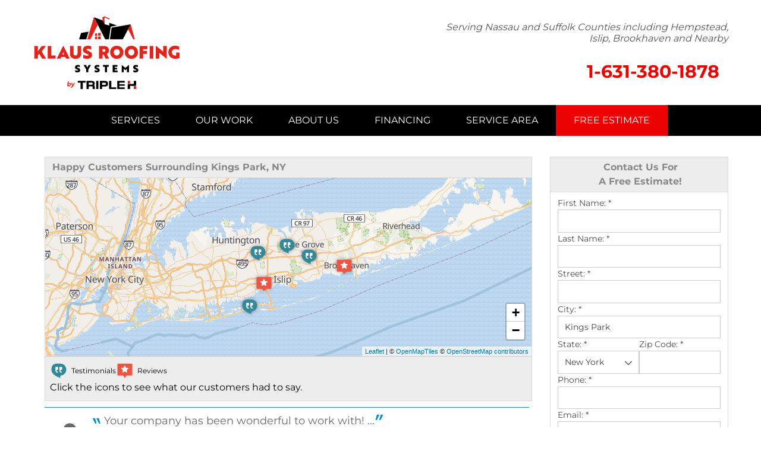

--- FILE ---
content_type: text/html; charset=UTF-8
request_url: https://www.klausroofingbytripleh.com/kings-park-ny.html
body_size: 23582
content:
<!doctype html>
<html lang="en">
    <head>

            <!-- Google Tag Manager -->
            <script>(function(w,d,s,l,i){w[l]=w[l]||[];w[l].push({'gtm.start':
            new Date().getTime(),event:'gtm.js'});var f=d.getElementsByTagName(s)[0],
            j=d.createElement(s),dl=l!='dataLayer'?'&l='+l:'';j.async=true;j.src=
            'https://www.googletagmanager.com/gtm.js?id='+i+dl;f.parentNode.insertBefore(j,f);
            })(window,document,'script','dataLayer','GTM-PPWH5TT');</script>
            <!-- End Google Tag Manager -->
        
    	<meta charset="utf-8">
    	<meta name="viewport" content="width=device-width, initial-scale=1">
    	<title>Kings Park, NY Roof Repair & Replacement Contractor | Gutter Replacement Company</title>
    	<meta name="description" content="Klaus Roofing Systems by Triple H is your preferred roof repair, gutter installation, and attic insulation company in Kings Park and the surrounding areas. Get a FREE estimate today!">
    	<meta name="keywords" content="">
        <link rel="icon" href="/core/images/krs/klaus-favicon.ico">
        <link rel="preconnect" href="https://www.googletagmanager.com">
	    <link rel="preconnect" href="https://cdn.treehouseinternetgroup.com">
        <link rel="preconnect" href="https://a80427d48f9b9f165d8d-c913073b3759fb31d6b728a919676eab.ssl.cf1.rackcdn.com/">

    <link href="https://fonts.googleapis.com/css?family=Montserrat:400,700,900&display=swap" rel="stylesheet">

        <link rel="preload" href="https://cdn.treehouseinternetgroup.com/cms_images/2895/montserrat-v25-latin-regular.woff2" as="font" type="font/woff2" crossorigin>
        <link rel="preload" href="https://cdn.treehouseinternetgroup.com/cms_images/2895/montserrat-v25-latin-700.woff2" as="font" type="font/woff2" crossorigin>
        <link rel="preload" href="https://cdn.treehouseinternetgroup.com/cms_images/2895/montserrat-v25-latin-900.woff2" as="font" type="font/woff2" crossorigin>

        <style>/* montserrat-regular - latin */@font-face {font-family:'Montserrat';font-style:normal;font-weight:400;font-display:swap;src:url('https://cdn.treehouseinternetgroup.com/cms_images/2895/montserrat-v25-latin-regular.eot'); /* IE9 Compat Modes */src:local(''), url('https://cdn.treehouseinternetgroup.com/cms_images/2895/montserrat-v25-latin-regular.eot?#iefix') format('embedded-opentype'), /* IE6-IE8 */ url('https://cdn.treehouseinternetgroup.com/cms_images/2895/montserrat-v25-latin-regular.woff2') format('woff2'), /* Super Modern Browsers */ url('https://cdn.treehouseinternetgroup.com/cms_images/2895/montserrat-v25-latin-regular.woff') format('woff'), /* Modern Browsers */ url('https://cdn.treehouseinternetgroup.com/cms_images/2895/montserrat-v25-latin-regular.ttf') format('truetype'), /* Safari, Android, iOS */ url('https://cdn.treehouseinternetgroup.com/cms_images/2895/montserrat-v25-latin-regular.svg#Montserrat') format('svg'); /* Legacy iOS */}/* montserrat-700 - latin */@font-face {font-family:'Montserrat';font-style:normal;font-weight:700;font-display:swap;src:url('https://cdn.treehouseinternetgroup.com/cms_images/2895/montserrat-v25-latin-700.eot'); /* IE9 Compat Modes */src:local(''), url('https://cdn.treehouseinternetgroup.com/cms_images/2895/montserrat-v25-latin-700.eot?#iefix') format('embedded-opentype'), /* IE6-IE8 */ url('https://cdn.treehouseinternetgroup.com/cms_images/2895/montserrat-v25-latin-700.woff2') format('woff2'), /* Super Modern Browsers */ url('https://cdn.treehouseinternetgroup.com/cms_images/2895/montserrat-v25-latin-700.woff') format('woff'), /* Modern Browsers */ url('https://cdn.treehouseinternetgroup.com/cms_images/2895/montserrat-v25-latin-700.ttf') format('truetype'), /* Safari, Android, iOS */ url('https://cdn.treehouseinternetgroup.com/cms_images/2895/montserrat-v25-latin-700.svg#Montserrat') format('svg'); /* Legacy iOS */}/* montserrat-900 - latin */@font-face {font-family:'Montserrat';font-style:normal;font-weight:900;font-display:swap;src:url('https://cdn.treehouseinternetgroup.com/cms_images/2895/montserrat-v25-latin-900.eot'); /* IE9 Compat Modes */src:local(''), url('https://cdn.treehouseinternetgroup.com/cms_images/2895/montserrat-v25-latin-900.eot?#iefix') format('embedded-opentype'), /* IE6-IE8 */ url('https://cdn.treehouseinternetgroup.com/cms_images/2895/montserrat-v25-latin-900.woff2') format('woff2'), /* Super Modern Browsers */ url('https://cdn.treehouseinternetgroup.com/cms_images/2895/montserrat-v25-latin-900.woff') format('woff'), /* Modern Browsers */ url('https://cdn.treehouseinternetgroup.com/cms_images/2895/montserrat-v25-latin-900.ttf') format('truetype'), /* Safari, Android, iOS */ url('https://cdn.treehouseinternetgroup.com/cms_images/2895/montserrat-v25-latin-900.svg#Montserrat') format('svg'); /* Legacy iOS */}/* Make a custom fallback font based on the local Arial */@font-face {font-family:"Montserrat-fallback";size-adjust:113.4%;src:local("Arial");}/* Set the body (or any other selector) to Montserrat, but if it is missing fallback to our bespoke fallback 'Montserrat-fallback'*/body {font-family:"Montserrat", "Montserrat-fallback";/* The value doesn't matter, but you must specify a line-height for all text with custom fonts to avoid CLS */line-height:1.5em;}body,html{height:100%;font-size:100%}html{box-sizing:border-box}*,:after,:before{-webkit-box-sizing:inherit;-moz-box-sizing:inherit;box-sizing:inherit}body{background:#fff;color:#222;font-style:normal;font-weight:400;line-height:1.5;margin:0;padding:0;position:relative}img{max-width:100%;height:auto;-ms-interpolation-mode:bicubic;display:inline-block;vertical-align:middle;opacity:1}.right{float:right!important}.row{margin:0 auto;width:100%;max-width:1200px;position:relative}.row:after,.row:before{content:" ";display:table}.row:after{clear:both}.row.collapse>.columns{padding-left:0;padding-right:0}.row.collapse .row{margin-left:0;margin-right:0}.row .row{margin:0 -.9375rem;max-width:none;width:auto}.row .row:after,.row .row:before{content:" ";display:table}.row .row:after{clear:both}.row .row.collapse{margin:0;max-width:none;width:auto}.row .row.collapse:after,.row .row.collapse:before{content:" ";display:table}.row .row.collapse:after{clear:both}.columns{padding-left:0.9375rem;padding-right:0.9375rem;width:100%;float:left}.columns+.columns:last-child{float:right}@media only screen{.columns{position:relative;padding-left:0.9375rem;padding-right:0.9375rem;float:left}.small-8{width:66.66667%}.small-12{width:100%}}@media only screen and (min-width:40.0625em){.medium-push-3{position:relative;left:25%;right:auto}.medium-pull-9{position:relative;right:75%;left:auto}.columns{position:relative;padding-left:0.9375rem;padding-right:0.9375rem;float:left}.medium-3{width:25%}.medium-4{width:33.33333%}.medium-8{width:66.66667%}.medium-9{width:75%}.medium-offset-4{margin-left:33.33333%!important}.button{display:inline-block}}.button{-webkit-appearance:none;-moz-appearance:none;margin:0 0 1.25rem;position:relative;text-align:center;border:0 solid #007095}.button.large{padding:1.125rem 2.25rem 1.1875rem;font-size:1.25rem}::-webkit-input-placeholder{color:#ccc}:-moz-placeholder{color:#ccc}::-moz-placeholder{color:#ccc}:-ms-input-placeholder{color:#ccc}.contain-to-grid{width:100%}.contain-to-grid .top-bar{margin-bottom:0}.top-bar{height:2.8125rem;line-height:2.8125rem;margin-bottom:0;overflow:hidden;position:relative}.top-bar ul{list-style:none;margin-bottom:0}.top-bar .row{max-width:none}.top-bar .title-area{margin:0;position:relative}.top-bar .name{font-size:16px;height:2.8125rem;margin:0}.top-bar .toggle-topbar{position:absolute;right:0;top:0}.top-bar .toggle-topbar a{color:#fff;display:block;font-size:.8125rem;font-weight:700;height:2.8125rem;line-height:2.8125rem;padding:0 .9375rem;position:relative;text-transform:uppercase}.top-bar .toggle-topbar.menu-icon{margin-top:-16px;top:50%}.top-bar .toggle-topbar.menu-icon a{line-height:33px;padding:0 2.5rem 0 .9375rem;position:relative}.top-bar .toggle-topbar.menu-icon a span::after{content:"";display:block;height:0;position:absolute;margin-top:-8px;top:50%;right:.9375rem;box-shadow:0 0 0 1px #fff,0 7px 0 1px #fff,0 14px 0 1px #fff;width:16px;box-shadow:0 0 0 2px #fff,0 7px 0 2px #fff,0 14px 0 2px #fff}.top-bar-section{left:0;position:relative;width:auto}.top-bar-section ul{display:block;font-size:16px;height:auto;margin:0;padding:0;width:100%}.top-bar-section ul li>a{color:#fff;display:block;font-family:"Helvetica Neue",Helvetica,Roboto,Arial,sans-serif;font-size:.8125rem;font-weight:400;padding:12px 0 12px .9375rem;text-transform:none;width:100%}.top-bar-section .has-dropdown>a:after{border:5px inset;content:"";display:block;height:0;width:0;border-color:transparent transparent transparent rgba(255,255,255,.4);border-left-style:solid;margin-right:.9375rem;margin-top:-4.5px;position:absolute;top:50%;right:0}.top-bar-section .dropdown{clip:rect(1px,1px,1px,1px);height:1px;overflow:hidden;position:absolute!important;width:1px;display:block;padding:0;top:0;z-index:99;left:100%}.top-bar-section .dropdown li{height:auto;width:100%}.top-bar-section .dropdown li a{font-weight:400;padding:8px .9375rem}div,h1,h2,li,p,ul{margin:0;padding:0}a{line-height:inherit;text-decoration:none}p{font-family:inherit;font-size:1rem;font-weight:400;margin-bottom:1.25rem;text-rendering:optimizeLegibility}h1,h2{font-style:normal;font-weight:400;line-height:1.4;margin-bottom:.5rem;margin-top:.2rem;text-rendering:optimizeLegibility}h1{font-size:2.125rem}h2{font-size:1.6875rem;font-family:Montserrat,sans-serif;color:#f20000}strong{font-weight:700;line-height:inherit}ul{font-size:1rem;line-height:1.6;list-style-position:outside;margin-bottom:1.25rem;margin-left:1.1rem}ul li ul{margin-left:1.25rem;margin-bottom:0}@media only screen{.show-for-medium-up{display:none!important}}@media only screen and (min-width:40.0625em){.top-bar{background:#333;overflow:visible}.top-bar:after,.top-bar:before{content:" ";display:table}.top-bar:after{clear:both}.top-bar .toggle-topbar{display:none}.top-bar .title-area{float:left}.contain-to-grid .top-bar{margin:0 auto;max-width:62.5rem}.top-bar-section{left:0!important}.top-bar-section ul{display:inline;height:auto!important;width:auto}.top-bar-section ul li{float:left}.top-bar-section li:not(.has-form) a:not(.button){background:#333;line-height:2.8125rem;padding:0 .9375rem}.top-bar-section .has-dropdown>a{padding-right:2.1875rem!important}.top-bar-section .has-dropdown>a:after{border:5px inset;content:"";display:block;height:0;width:0;border-color:rgba(255,255,255,.4) transparent transparent;border-top-style:solid;margin-top:-2.5px;top:1.40625rem}.top-bar-section .dropdown{left:0;background:0 0;min-width:100%;top:auto}.top-bar-section .dropdown li a{background:#333;color:#fff;line-height:2.8125rem;padding:12px .9375rem;white-space:nowrap}.top-bar-section .dropdown li:not(.has-form):not(.active)>a:not(.button){background:#333;color:#fff}h1,h2{line-height:1.4}h1{font-size:2.75rem}h2{font-size:2.3125rem}.show-for-medium-up{display:inherit!important}}@media only screen and (min-width:64.0625em){.columns{position:relative;padding-left:0.9375rem;padding-right:0.9375rem;float:left}.show-for-medium-up{display:inherit!important}}@media only screen and (min-width:90.0625em){.show-for-medium-up{display:inherit!important}}@media only screen and (min-width:120.0625em){.show-for-medium-up{display:inherit!important}}body{font-size:12px}.right{margin:0 0 5px 20px;overflow:hidden}.center{text-align:center;margin:25px auto;overflow:hidden}.border{border:1px solid #dfdfdf}a img{border:none}.bg{background:#f9fafc}.breakout{width:300px}.breakout p{margin:10px!important}.breakout.right{margin:0 0 20px 20px}#bread_crumbs .separator{padding:0 3px}#bread_crumbs{background-color:#eee;color:#717171;font:11px/18px Verdana,Arial,Helvetica,sans-serif;margin:0 0 10px;padding:4px 0 6px 10px}.button{border-top:1px solid #d5d5d5;border-left:1px solid #d5d5d5;border-right:1px solid #d5d5d5;border-bottom:1px solid #d5d5d5;-webkit-border-radius:3px;-moz-border-radius:3px;border-radius:3px;background:#f6f6f6;background:-webkit-gradient(linear,left top,left bottom,color-stop(0,#fdfdfd),color-stop(2%,#f6f6f6),color-stop(100%,#e5e5e5));background:-webkit-linear-gradient(top,#fdfdfd 0,#f6f6f6 2%,#e5e5e5 100%);background:-moz-linear-gradient(top,#fdfdfd 0,#f6f6f6 2%,#e5e5e5 100%);background:-ms-linear-gradient(top,#fdfdfd 0,#f6f6f6 2%,#e5e5e5 100%);background:-o-linear-gradient(top,#fdfdfd 0,#f6f6f6 2%,#e5e5e5 100%);background:linear-gradient(to bottom,#fdfdfd 0,#f6f6f6 2%,#e5e5e5 100%);text-shadow:rgba(2,0,0,.5) 0 1px 1px;padding:10px 20px;color:#4a4a4a;font-size:15px;line-height:17px;font-weight:400;font-family:trebuchet ms,lucida grande,lucida sans unicode,lucida sans,Tahoma,sans-serif;text-decoration:none;vertical-align:middle;display:inline-block}.large{padding:12px 15px;font-size:18px;line-height:20px;font-weight:400;font-family:trebuchet ms,lucida grande,lucida sans unicode,lucida sans,Tahoma,sans-serif}#nav-bar{position:relative;z-index:999}.top-bar{background:0 0}.top-bar .toggle-topbar.menu-icon a{color:#fff;font:600 20px sans-serif;height:auto}.top-bar-section{text-align:center;line-height:0}.top-bar-section .has-dropdown{position:static}.top-bar-section .has-dropdown>a{position:relative}.top-bar-section ul li{background:0 0}ul#top-nav-list{padding:0;margin:0;list-style:none;display:inline-block}ul#top-nav-list>li{display:block;background:0 0;float:left;padding:15px 30px;margin-bottom:0}ul#top-nav-list>li a{font:16px/1.4em sans-serif;text-transform:uppercase;background:0 0;padding:0;display:block}ul#top-nav-list>li.quote a{font-weight:400;padding:0}#logo-phone-sticky{background:#fff;height:0;overflow:hidden}#logo-phone-sticky .row{max-width:66.25rem;margin:0 auto!important}#logo-sticky,#phone-sticky{height:55px;position:relative}#logo-sticky a{display:block;margin-top:5px;height:50px;background-size:contain;background-repeat:no-repeat;background-image:url(https://cdn.treehouseinternetgroup.com/cms_images/2895/krs-by-Triple-H2-upd090120.svg)}#phone-sticky a.phone_link{margin-left:0;margin-top:11px;color:#000}#phone-sticky a.phone_link span{font-size:26px;line-height:36px;font-weight:700;color:#000}#phone-sticky a.button{text-transform:none;border-radius:30px;padding:10px 20px;line-height:100%;font-size:14px;width:auto!important;background:#fcd066;color:#f20000}@media screen and (min-width:641px){.top-bar-section .has-dropdown>a{padding-right:0!important}.top-bar-section .has-dropdown>a:after{display:none}ul#top-nav-list ul.m-menu{background:rgba(255,255,255,.975);padding:20px;box-shadow:0 10px 20px rgba(0,0,0,.2);text-align:left;margin-top:15px}ul#top-nav-list ul.m-menu a{color:#353535}ul#top-nav-list ul.m-menu-ul{display:block}ul#top-nav-list ul.m-menu ul a{font-weight:700;font-size:17px;line-height:18px;outline:0}ul#top-nav-list .m-menu ul ul a{font-size:15px;font-weight:400;line-height:1.8em;text-transform:none}ul.m-menu ul li{margin-bottom:20px;display:inline-block;float:none;-webkit-column-break-inside:avoid;column-break-inside:avoid;page-break-inside:avoid;break-inside:avoid}ul.m-menu ul ul li{padding-left:20px;border:0;margin:0;position:relative}ul.m-menu ul ul li::before{content:"";display:block;width:7px;height:7px;border:2px solid #d50208;border-width:2px 2px 0 0;-webkit-transform:rotate(45deg);transform:rotate(45deg);position:absolute;top:9px;left:0}}@media screen and (min-width:641px) and (max-width:1024px){.top-bar{height:auto}ul#top-nav-list:not(.right)>li{padding:0 15px}ul#top-nav-list>li>a{font-size:14px!important;position:relative}ul#top-nav-list:not(.right)>li>a{width:75px;height:65px}ul#top-nav-list>li>a span{position:absolute;-webkit-transform:translate(-50%,-50%);transform:translate(-50%,-50%);top:50%;left:50%;width:100%}ul#top-nav-list:not(.right) ul.m-menu{margin-top:0}}@media screen and (min-width:900px){ul#top-nav-list .m-menu:not(.short) ul.m-menu-ul{-webkit-column-count:3;-moz-column-count:3;column-count:3}}@media screen and (min-width:641px) and (max-width:899px){ul#top-nav-list .m-menu:not(.short) ul.m-menu-ul{-webkit-column-count:2;-moz-column-count:2;column-count:2}}@media screen and (max-width:640px){.top-bar{padding:10px 20px;height:55px}ul#top-nav-list li{float:none;padding:0;margin-bottom:0;text-align:left}ul#top-nav-list li a{padding:10px;border-bottom:1px solid rgba(0,0,0,.1);color:#fff!important;font-size:18px}ul#top-nav-list li.quote{border:0;background-color:#ea1d2c;margin:20px 20px 10px}ul#top-nav-list li.quote a{font-size:20px;text-align:center;padding:15px 0}.m-menu-ul ul{display:none}}@media screen and (max-width:960px){.body{font-size:12px}.body>.right,.body>.right>img{float:none!important;display:block!important;margin:10px auto!important}a.button{display:block;width:100%!important}@media (max-width:640px){p{margin-bottom:20px;line-height:1.5;font-size:16px}ul{margin-bottom:20px;line-height:18px;font-size:13px}}@media screen and (max-width:425px){.body>p,h1,h2{clear:both}}h1{font-size:2em;margin-bottom:10px;line-height:1.2em}h2{font-size:1.575em;margin:20px 0 10px;line-height:1.2em}ul li{font-size:16px;line-height:1.375em;margin-bottom:10px}.top-bar{background:#6c7a89}.breakout{width:42.4%}@media only screen and (max-width:670px){.breakout{width:100%!important;margin:20px auto!important}.breakout img{margin:10px auto 15px;display:block;max-width:95%}}}#template-wrap{position:relative}.container{background-color:#fff}a,a:visited{color:#f20000}body,ul{font-family:Montserrat,sans-serif}h1,strong{font-family:Montserrat,sans-serif;color:#313131}p{line-height:1.75em}#content-wrap h1{font-size:40px;color:#313131;margin-bottom:20px;line-height:1.2;font-family:Montserrat,sans-serif}#content-wrap h2{font-size:30px;margin:0 auto 30px;font-weight:700;font-family:Montserrat,sans-serif;line-height:1.1em}#header{background:#fff;padding:25px}#logo img{max-width:250px}#contact{position:relative}#phone{font-family:Montserrat,sans-serif;position:relative}#phone>a{color:#f20000;line-height:calc(100% + 13px);font-weight:700;font-size:30px;vertical-align:-22px;padding:0 15px;float:right}#header-service-wrap{margin:0 auto 25px}#header-service-area p{display:block;line-height:1.2em;text-align:right;color:#555;margin-bottom:0;font-size:16px;font-weight:400;font-style:italic}.opensign{float:left;background:#fcd066;padding:6px 10px 5px;margin-left:-15px;margin-right:15px;border-radius:6px}.opensign span{font:600 18px/100% Montserrat,sans-serif;text-transform:uppercase;padding:8px 10px;display:block;border-radius:3px;color:#000}@media screen and (min-width:769px) and (max-width:1024px){#phone a{display:inline-block;position:relative;font-size:28px}#header-service-area p{font-size:14px}}@media screen and (min-width:641px) and (max-width:769px){#phone a{display:inline-block;position:relative;font-size:22px}#phone>a{line-height:calc(100% + 15px)}.opensign span{font:600 14px/100% Montserrat,sans-serif;padding:7px 10px!important}}@media screen and (max-width:320px){#phone a{font-size:21px!important}}@media screen and (max-width:640px){h1{font-size:22px;margin-bottom:20px}h2{font-size:18px}#header-service-area p,#phone{text-align:center}#header{background:#fff;padding:20px 3px!important}#phone a{display:block;position:relative;font-size:28px;margin:auto;float:none!important}.opensign{float:left;background:#fcd066;padding:3px 5px;margin-right:25px}.opensign span{font:600 14px/100% Montserrat,sans-serif}#phone>a{color:#f20000;line-height:36px;font-weight:700;padding-right:25px}.top-bar-section .has-dropdown>a:after{border-left-color:#f20000}ul#top-nav-list>li.quote a{background-color:#000}}#nav-bar,.contain-to-grid{background:#000}ul#top-nav-list>li a{font-family:Montserrat,sans-serif!important;font-size:16px;line-height:1.4em;text-transform:uppercase;color:#fff}ul#top-nav-list>li.quote{background:#f20000}ul#top-nav-list>li.quote a{color:#fff}ul#top-nav-list ul.m-menu a{color:#353535}.phone_link{font-size:26px;font-weight:700}#phone-sticky a{float:right;margin:13px 0 0 50px;font-family:Montserrat,sans-serif!important}.button:visited{color:#fff}@media screen and (min-width:1025px){.contain-to-grid .top-bar{max-width:66.25rem;height:auto}ul#top-nav-list ul.m-menu.short{width:300px;min-width:300px;width:unset;right:unset;left:0}.top-bar-section li.has-dropdown:not(:first-of-type){position:relative}}#silo-header{height:125px;position:relative;background-repeat:no-repeat;background-size:cover;background-position:center;border-bottom:1px solid #f20000}#silo-header::before{content:"";display:block;background:#f20000;opacity:.8;width:100%;height:100%;position:absolute}#silo-header .page-title{color:#fff;text-transform:uppercase;font:bold 30px/38px Montserrat,sans-serif;margin:70px auto 0;display:block;position:relative;text-shadow:0 0 10px #444;text-align:right;z-index:1}#subnav-left{position:relative;padding:50px 20px 30px}@media screen and (max-width:640px){#silo-header{height:120px}#silo-header .page-title{margin-top:30px;line-height:1em}#subnav-left{border-right:0;padding:25px .9375rem;background:linear-gradient(#eae8e80px,#f8f8f8 15px);border-top:1px solid #e6e6e6}#page-wrap{padding:20px 0 0}}#subnav-left ul{list-style:none;margin:0;display:block;text-transform:none;overflow:visible}#subnav-left ul li{position:relative}#subnav-left ul li a{font-size:16px;text-decoration:none;line-height:1.2em;display:block}#subnav-left>ul>li>a{text-transform:uppercase;font:bold 20px/1.1em Montserrat,sans-serif;margin:0 auto 20px;display:block}#subnav-left>ul>li>ul{border-top:1px solid #000;padding-top:20px}#subnav-left>ul ul li a{display:block;margin-bottom:15px;position:relative;line-height:1.2em}@media screen and (min-width:641px){#contact>div{position:relative;transform:translateY(-50%);top:50%}#page-wrap>.row::before{content:"";position:absolute;display:block;background-image:linear-gradient(to left,#e6e6e6 1px,#eae8e81px,#f8f8f8 15px);height:100%;width:24.9%}}#content-wrap{background-color:#fff;padding-top:35px;padding-bottom:35px;padding-left:35px}a.button,a.button:visited{background:#f20000;text-shadow:none;font:bold 20px/1.3em Montserrat,sans-serif;border:0;text-transform:uppercase}@media screen and (max-width:640px){#content-wrap{padding-left:0.9375rem;padding-top:0px}.slim-header #logo img{position:relative;z-index:999999;max-height:75px;max-width:145px;margin-bottom:15px;margin-top:-7px}.slim-header #nav-bar{top:0;position:absolute;width:100%}.slim-header #nav-bar,.slim-header .contain-to-grid{background:#fff;border:none!important}.slim-header .top-bar{background:#fff!important;min-height:80px;padding:20px 0}.slim-header .top-bar .toggle-topbar.menu-icon{z-index:999;top:0;right:20px;margin-top:0}.slim-header .top-bar .toggle-topbar.menu-icon a{padding:0}.slim-header .top-bar .toggle-topbar.menu-icon a span{color:#000;font-size:12.5px;text-align:center;font-family:Montserrat,sans-serif;display:block;width:40px;position:relative;height:40px}.slim-header .top-bar .toggle-topbar.menu-icon a span::before{width:40px;height:40px;padding:5px;background:currentColor;content:'';display:block;position:relative;box-shadow:8px 10px 0 currentColor inset,-8px 0 0 currentColor inset,0 13px 0 #fff inset,0 19px 0 currentColor inset,0 22px 0 #fff inset,0 28px 0 currentColor inset,0 31px 0 #fff inset}.slim-header .top-bar .toggle-topbar.menu-icon a span::after{content:"+";box-shadow:none;color:#fff;font:35px/35px Montserrat,sans-serif;display:block;height:40px;width:40px;top:9px;left:-1px;opacity:0}.slim-header #top-nav-list,.slim-header ul.m-menu{margin-top:50px!important}.slim-header ul#top-nav-list li{float:none;padding:0}.slim-header ul#top-nav-list li a{padding:10px 30px;border-bottom:1px solid rgba(0,0,0,.1);color:#000!important;font-size:16px}.slim-header ul#top-nav-list li.quote{border:0;background-color:#fff;margin:15px auto 0;padding:0 20px}.slim-header ul#top-nav-list li.quote a{font-size:16px;text-align:center;padding:10px 0;color:#fff!important}.slim-header ul#top-nav-list ul.m-menu-ul li a{font-size:14px!important}.slim-header .m-menu-ul ul{display:none}}.breakout p{font-size:1em;line-height:1.6}#logo a{position:relative}div.citypage_index.module h1 { display:none;}}</style>
         <link rel="stylesheet" href="https://cdn.treehouseinternetgroup.com/cms_core/assets/min/foundation.min.css">
 <link rel="preload" as="style" onload="this.rel='stylesheet'" href="https://cdn.treehouseinternetgroup.com/cms_core/assets/core-template.css" />
 <link rel="stylesheet" media="screen and (max-width: 960px)" href="https://cdn.treehouseinternetgroup.com/cms_core/assets/min/mobile-min.css" />
 <link rel="stylesheet" media="print" onload="this.media='all'" href="https://cdnjs.cloudflare.com/ajax/libs/font-awesome/4.7.0/css/font-awesome.min.css">

<style>
.citypage_index .widget_contact .widget_title {
	text-align: center;
}
.citypage_index .widget_contact form {
	display: flex;
	flex-flow: row wrap;
	gap: 1rem
}
.citypage_index .widget_contact form > div {
	flex: 1 1 100%;
}
.citypage_index .widget_contact .state, .citypage_index .widget_contact .zip {
	flex: 1 1 8rem;
}
.citypage_index .widget_contact label {
	line-height: 1.5;
}
.citypage_index .widget_contact input, .citypage_index .widget_contact select, .citypage_index .widget_contact textarea {
	margin: 0;
}
#display_lead_what_prompted_followup {
	display: none;
}
.citypage_index .widget_contact .sms-wrap {
	display: flex;
	gap: .5em;
	align-items: flex-start;
	margin-bottom: 1rem;
}
.citypage_index .widget_contact .sms-wrap input {
	flex: 0 0 1rem;
	order: 0;
	height: 1rem;
	appearance: checkbox;
	cursor: pointer;
}
.citypage_index .widget_contact .sms-wrap label {
	line-height: 1.375;
	font-size: .75rem;
	margin: 0;
	font-weight: normal;
}
.widget_contact label.error {
	color: #c43;
	font-weight: normal;
	line-height: 1.5;
	font-size: .75rem;
}
.widget_contact .submit button {
	display: block;
	padding: .5rem 1rem;
	margin: 0;
	width: 100%;
}
.spinner {
	display: inline-block;
	vertical-align: middle;
	position: relative;
	border-radius: 50%;
	width: 20px;
	height: 20px;
}
.spinner > span {
	position: absolute;
	display: block;
	top: 0;
	left: 6px;
	background: currentColor;
	border-radius: 50%;
	width: 8px;
	height: 8px;
	transform-origin: 4px 10px;
	animation: load 1s ease infinite;
}
.spinner > span:nth-child(2) {
	opacity: .8;
	animation: load 1s ease .1s infinite;
}
.spinner > span:nth-child(3) {
	opacity: .6;
	animation: load 1s ease .2s infinite;
}
@keyframes load {
	0% {transform: rotate(0deg)}
	100% {transform: rotate(360deg)}
}
button[disabled] {
	pointer-events: none;
}
</style>

<style>
            .leaflet-marker-icon {
                width: 30px;
                height: auto;
                filter: drop-shadow(0 0 3px rgba(0,0,0,.4));
            }
            .geo-review {
                font-size: 12px;
            }
            .geo-review .heading {
                font-weight: bold;
                font-size: 14px;
            }
            .citypage_map_legend {
                border-top:1px solid #ccc;
                display:flex;
                flex-wrap:wrap;
                gap: .5rem 1rem;
                padding:.5rem;
            }
            .citypage-map-legend-item {
                background-repeat:no-repeat;
                padding-left:2.25rem;
                line-height:2rem;
                margin:0;
            }
            .citypage-map-legend-item-testimonials {
                background-image:url("https://cdn.treehouseinternetgroup.com/cms_images/icons/citypage-map-testimonial.svg");
            }
            .citypage-map-legend-item-videos {
                background-image:url("https://cdn.treehouseinternetgroup.com/cms_images/icons/citypage-map-video.svg");
            }
            .citypage-map-legend-item-reviews {
                background-image:url("https://cdn.treehouseinternetgroup.com/cms_images/icons/citypage-map-review.svg");
            }
            .citypage-map-legend-item-jobs {
                background-image:url("https://cdn.treehouseinternetgroup.com/cms_images/icons/citypage-map-lead.svg");
            }
            .citypage_map_legend p {
                flex: 1 1 100%;
                margin:0;
                clear:both;
            }
            .geo-testimonial--video {
                margin-top: 0.5rem;
            }
            </style>
 <link rel="preload" as="style" onload="this.rel='stylesheet';this.onload=null;" href="/inc/sb-styles.css?v=4">
 <script type="text/javascript" src="https://cdn.treehouseinternetgroup.com/cms_core/assets/js/jquery.min.js"></script>
<script>
!(function(t) {
	"use strict";
	t.loadCSS || (t.loadCSS = function() {});
	var e = (loadCSS.relpreload = {});
	if (
		((e.support = (function() {
			var e;
			try {
				e = t.document.createElement("link").relList.supports("preload");
			} catch (t) {
				e = !1;
			}
			return function() {
				return e;
			};
		})()),
		(e.bindMediaToggle = function(t) {
			var e = t.media || "all";
			function a() {
				t.addEventListener
					? t.removeEventListener("load", a)
					: t.attachEvent && t.detachEvent("onload", a),
					t.setAttribute("onload", null),
					(t.media = e);
			}
			t.addEventListener
				? t.addEventListener("load", a)
				: t.attachEvent && t.attachEvent("onload", a),
				setTimeout(function() {
					(t.rel = "stylesheet"), (t.media = "only x");
				}),
				setTimeout(a, 3e3);
		}),
		(e.poly = function() {
			if (!e.support())
				for (
					var a = t.document.getElementsByTagName("link"), n = 0;
					n < a.length;
					n++
				) {
					var o = a[n];
					"preload" !== o.rel ||
						"style" !== o.getAttribute("as") ||
						o.getAttribute("data-loadcss") ||
						(o.setAttribute("data-loadcss", !0), e.bindMediaToggle(o));
				}
		}),
		!e.support())
	) {
		e.poly();
		var a = t.setInterval(e.poly, 500);
		t.addEventListener
			? t.addEventListener("load", function() {
					e.poly(), t.clearInterval(a);
				})
			: t.attachEvent &&
				t.attachEvent("onload", function() {
					e.poly(), t.clearInterval(a);
				});
	}
	"undefined" != typeof exports
		? (exports.loadCSS = loadCSS)
		: (t.loadCSS = loadCSS);
})("undefined" != typeof global ? global : this);
</script>
        <meta name="google-site-verification" content="ULJ6pRbmlMC0HcNcjIItC0yGVyVnBQvhtq8vUcz7VB4" />
        
        <script src="https://analytics.ahrefs.com/analytics.js" data-key="rdAKoZsPQV1pBP1XKXDD9g" async></script>
<style>


/*----------------------------------------- Main Message ---------------------------------- */
.owner {
    display: flex;
    align-items: flex-end;
    justify-content: flex-start;
}
.owner-name {
    display: flex;
    align-items: center;
    height: 100%;
    text-shadow: 1px 1px 1px black;
    color: #fff;
}
@media screen and (max-width: 1280px) {
     .owner {
         width: 75%; 
     }
}

#main-message-slider {
    width: 100%;
    text-align: center;
    overflow: hidden;
    background: #000; 
}

/* Main Content Layout */

.main-content {
    display: flex;
    height: 850px;
}
.main-content .row {
    height: 850px;
    position: relative;
}
.main-content .columns {
    display: none;
}
.main-content div.row {
    background: url(https://cdn.treehouseinternetgroup.com/cdn-cgi/image/quality=75,format=auto/cms_images/2895/Brunner-After-cropped-3-30-23-Final.jpg);
    background-size: cover;
    background-repeat: no-repeat;
    max-width: unset;
    display: flex;
    height: 850px;
}

/* Main Text Styles */

.main-txt {
    margin: 0px auto;
    position: relative;
    text-align: center;
    max-width: 650px;
}
.main-txt p {
    font-size: 32px;
    line-height: 100%;
    letter-spacing: .025em;
    color: #000;
    text-shadow: 0px 1px 1px #333;
    font-weight: 600;
    text-transform: uppercase;
}
.main-txt span {
    display: block;
    font-style: normal;
    font-size: 54px;
    line-height: 65px;
    font-weight: 800;
    text-transform: initial;
    color: #000;
}


/* MM Wrap & Text */

.mm-wrap {
    position: relative;
    display: flex;
    flex-direction: column;
    align-items: center;
    background-color: #000000;
    color: white;
    text-align: center;
    width: fit-content;
}
.mm-text-wrap h2 {
    text-align: center;
    font-size: 25px;
    letter-spacing: 0px;
    color: #FFFFFF;
    opacity: 1;
    font-weight: 400;
    line-height: 1.5;
    margin: 20px;
}
.mm-text-wrap h2 i {
    font-weight: 800;
}
.mm-text-wrap p {
    font-size: 20px;
    margin-bottom: .5rem;
}
.mm-text-wrap p.from {
    font-size: 20px;
    line-height: 1;
    color: #fff; 
}
.mm-text-wrap p strong {
    color: #fff;
    font-size: 20px;
}
.mm-text-wrap p strong.offer {
    font-size:65px; 
    color:#FFD20A; 
    line-height: 1.25;
}

.mm-text-wrap a:hover {
    color: #fff;
}
.mm-text-wrap a:visited {
    color: unset;
}

/* Tagline */

.tagline {
    width: 100%;
    background-color: #F2F2F2;
}
.tagline img {
    width: 900px;
    background-color: #F2F2F2;
    padding: 40px;
}

/* Buttons */

.btn {
    display: inline-block;
    padding: 15px 30px;
    background: #EC232B;
    color: white;
    text-decoration: none;
    font-size: 18px;
    margin: 20px 10px 50px;
    font-weight: 600;
}
.btn:hover {
    text-decoration: underline;
}

/* Warranty Banner */

div.warranty-banner-wrap.desktop {
    display: flex;
    justify-content: center;
    align-items: center;
    transform: translateY(-60%);
}
div.warranty-banner-wrap.mobile {
    display: none;
}
div.warranty-banner-wrap p {
    position: absolute;
    margin: 0;
    z-index: 999;
    transform: translateY(-25%);
    font-size: 24px;
    letter-spacing: 2.51px;
    color: #FFFFFF;
    text-transform: uppercase;
}
div.warranty-banner-wrap p strong {
    color: #fff;
    font-weight: bolder;
}

/*----------------------------------------- Media Queries ---------------------------------- */

@media screen and (max-width: 1280px) {
    .mm-wrap {
        width: 100%;
    }
   
    div.warranty-banner-wrap p {
        font-size: 18px;
    }
}
@media screen and (max-width: 1024px) {
    .main-content {
        height: 700px;
    }
    .main-content div.row {
        background: url(https://cdn.treehouseinternetgroup.com/cdn-cgi/image/quality=75,format=auto/cms_images/2895/Brunner-After-cropped-3-30-23-Final.jpg);
        background-size: cover;
        background-repeat: no-repeat;
        height: 650px;
    }
    .tagline img {
        background-color: #F2F2F2;
        padding: 20px;
    }
  
    div.warranty-banner-wrap p,
    div.warranty-banner-wrap p strong {
        font-size: 16px;
    }
    .mm-text-wrap p strong.offer {
        font-size: 40px; 
    }
    .mm-text-wrap p {
    font-size: 20px;
    } 

    .mm-text-wrap p {
        font-size: 15px;
    }
    .mm-text-wrap p.from {
        font-size: 15px;
    }
}
@media screen and (max-width: 853px) {
    div.warranty-banner-wrap p,
    div.warranty-banner-wrap p strong {
        font-size: 11px;
    }
    .mm-text-wrap p strong {
    font-size: 15px;
    }
    .mm-text-wrap h2 {
        font-size: 22px;
    }

    .main-content {
        height: 600px;
    }
}
@media screen and (max-width: 768px) {
    div.warranty-banner-wrap p,
    div.warranty-banner-wrap p strong {
        font-size: 13px;
    }
    .mm-text-wrap {
        padding: 30px 10px; 
    }
    .mm-text-wrap h2 {
        font-size: 18px;
    }
    .mm-text-wrap p {
        font-size: 16px;
    }
    .mm-text-wrap h2 {
        margin: unset; 
    }
    .mm-text-wrap p strong {
        font-size: 17px;
    }
    .mm-text-wrap p strong.offer {
        font-size: 45px;
    }
   
    .main-content {
        height: 550px;
    }
}
@media screen and (max-width: 641px) {
    .main-content {
        background: url('https://cdn.treehouseinternetgroup.com/cdn-cgi/image/quality=75,format=auto,width=760/cms_images/2895/Brunner-After-cropped-3-30-23-Final.jpg');
        background-size: cover;
        background-repeat: no-repeat;
        background-position: center;
        position: relative;
        display: flex;
        flex-direction: column;
    }
    .main-content div.row {
        display: none; 
    }
    #main-message-slider {
        overflow: unset;
        background-attachment: scroll;
        height: 600px;
    }
    .mm-wrap {
        display: none;
    }
    .main-txt {
        position: relative;
        transform: revert;
        width: 100%;
        padding: 0;
        display: flex;
        justify-content: flex-end;
        flex-flow: column;
        margin-top: 16rem;
        top: 0;
        left: 0;
    }
    .main-txt span {
        color: #fff;
        text-shadow: none;
        line-height: 100%;
        font-size: 29px;
    }
    .main-txt p {
        font-size: 24px;
    }
    #main-message-slider div img {
        background-color: #F2F2F2;
        padding: 40px 20px;
    }
    .main-content .columns,
    #main-message-slider,
    .main-content {
        display: block; 
        height: 300px !important;
    }
    #owner-bg,
    .owner-name,
    p.main-service-text {
        display: none;
    }
    #main-text span {
        font-size: 20px;
    }
    #main-text img {
        margin-top: 20px;
        margin-bottom: 5px;
    }
    .mm-text-wrap {
        background: #000;
    }
 
}
@media screen and (max-width: 400px) {
    div.warranty-banner-wrap p,
    .hero-cta p strong {
        font-size: 12px;
    }
    .hero-cta h2 {
        font-size: 20px;
    }
    .hero-cta a.cta-btn {
        font-size: 12px;
    }
}
@media screen and (min-width: 1279px) {
    .main-txt {
        padding-bottom: 50px;
    }
}
@media screen and (min-width: 1600px) {
    div.warranty-banner-wrap p,
    div.warranty-banner-wrap p strong {
        font-size: 28px;
    }
}
@media screen and (min-width: 2000px) {
    .main-content {
    height: 900px;
    }
    .main-content .row {
        height: 900px;
        position: relative;
    }
    div.warranty-banner-wrap p {
        transform: translateY(-40%);
    }
}

@media screen and (min-width: 2500px) {
    .mm-text-wrap p strong.offer {
    font-size: 65px;
    line-height: 1;
}
}

@media screen and (max-width: 641px) {
    div.warranty-banner-wrap.mobile  {
    display: flex;  
    justify-content: center;
    margin-top: 38rem;
}
    div.warranty-banner-wrap.desktop  {
    display: none;  
}
    div.warranty-banner-wrap p {
        font-size: 10px;
        transform: unset;
        display: flex;
        flex-direction: column;
        text-align: center;
        max-width: 75%;
        padding:5px; 
    }
    div.warranty-banner-wrap {
        margin: 3rem 0;
        transform: unset; 
    }
}
/***------------------------------------------- Homepage Services -------------------------------------------***/
#services {
    background:none;
    padding:40px 0px 40px;
}
#service-boxes {
    background:#f1f1f1;
}
#service-items-wrap {
    padding:80px 0 50px;
}
.services-container {
    background:rgb(52,
    82,
    164);
    background:linear-gradient(180deg, rgba(52,
    82,
    164,
    0.26) 0%, rgba(255,
    255,
    255,
    0) 25%, rgba(255,
    255,
    255,
    0) 75%, rgba(52,
    82,
    164,
    0.26) 100%);
    padding-bottom:60px;
}
.services-header h2 {
    margin-top:60px;
}
/* Service Box image backgrounds */
.service-item.service1 {
    background-image:url('https://cdn.treehouseinternetgroup.com/cdn-cgi/image/format=auto/cms_images/2895/roof-replacement-install.jpg');
}
.service-item.service2 {
    background-image:url('https://cdn.treehouseinternetgroup.com/cdn-cgi/image/format=auto/cms_images/2895/gutter-shutter-srv-thm.jpg');
}
.service-item.service3 {
    background-image:url('https://cdn.treehouseinternetgroup.com/cms_images/2895/roof-repair2.jpg');
}
/* SVG Adjust Colors */
.svg-service-icons {
    width:100%;
    height:80px;
    margin-bottom:10px;
}
.background {
    fill:transparent;
}
.foreground {
    fill:#fff;
}
.ring {
    fill:transparent;
}
/* Service item box styles */
.service-item {
    text-align:center;
    position:relative;
    margin-bottom:30px;
    background-position:center;
    background-size:cover;
    background-repeat:no-repeat;
    box-shadow:0px -45px rgba(242, 0, 0, 0.7) inset, 0 0 15px rgba(0,
    0,
    0,
    .4);
    transition:box-shadow .3s ease;
    overflow:hidden;
    max-height:300px;
}
.service-item a {
    display:block;
}
.service-item .srv-icon {
    opacity:0;
    padding-top:20px;
    margin-bottom:10px;
    transition:all .3s ease;
}
.srv-icon img {
    height:70px !important;
    width:70px !important;
}
.srv-text {
    color:#fff;
    padding:0px 10px 30px;
    position:relative;
    transition:all .3s ease;
    width:100%;
}
.srv-text p.service-title {
    font-size:18px;
    line-height:20px;
    margin:0px auto 5px;
    font-family:'Montserrat', 'Montserrat-fallback', sans-serif;
    text-transform:uppercase;
    font-weight:700;
}
.service-item p.description {
    line-height:1.15rem;
    font-size:13px;
    margin-bottom:0;
    padding:0;
    opacity:0;
    transition:opacity .2s ease;
}
.service-item:hover {
    box-shadow:0px -208px rgba(242, 0, 0, 0.7) inset, 0 0 30px rgba(0,
    0,
    0,
    .2);
}
.service-item:hover .srv-icon {
    opacity:1;
}
.service-item:hover .srv-text {
    bottom:20px;
    width:100%;
}
.service-item:hover p.description {
    opacity:1;
}
@media screen and (max-width:1024px) {
    #third-service {
        float:left;
    }
}
@media screen and (min-width:641px) and (max-width:1024px){
    .srv-text p.service-title {
        font-size:14px !important;
    }
}
@media screen and (min-width:641px) {
    .srv-text {
        bottom:unset;
        top:174px;
        position:absolute;
        transition:all .3s ease-in-out;
    }
    .service-item:hover .srv-text {
        top:100px !important;
    }
    .service-item {
        height:205px;
    }
}
@media screen and (max-width:640px) {
    .service-item {
        box-shadow:0px -40px rgba(242, 0, 0, 0.7)inset;
        height:150px;
    }
    .service-item a {
        height:150px;
    }
    .svg-service-icons {
        height:85px;
    }
    .service-item .srv-icon {
        opacity:1 !important;
        padding-top:25px !important;
    }
    .srv-text {
        position:absolute;
        bottom:7px;
        width:100%;
        padding:0 25px;
    }
    .srv-text p.service-title {
        line-height:1.2em;
        font-size:15px;
    }
    .service-item p.description {
        display:none;
    }
}
/***--------------------------------------- Why Choose Us -------------------------------------***/
#choose-us {
    background:#fff;
    padding:60px 0px 0px;
    position:relative;
}
.row.black {
    position:absolute;
    top:0;
    left:0;
    width:100%;
    height:65%;
    background-size:cover;
    background-position:center;
    background-repeat:no-repeat;
    max-width:unset !important;
}
@media screen and (min-width:1025px) {
    .row.black {
        background-image:url("https://cdn.treehouseinternetgroup.com/cdn-cgi/image/quality=75,format=auto/cms_images/2895/krs-wcu-2.jpg");
    }
}
@media screen and (min-width:401px) and (max-width:1024px) {
    .row.black {
        background-image:url("https://cdn.treehouseinternetgroup.com/cdn-cgi/image/quality=75,format=auto/cms_images/2895/krs-wcu-2-1000w.jpg");
    }
}
@media screen and (max-width:400px) {
    .row.black {
        background-image:url("https://cdn.treehouseinternetgroup.com/cdn-cgi/image/quality=75,format=auto/cms_images/2895/krs-wcu-2-400w.jpg");
    }
}
.row.black:before {
    content:'';
    top:0;
    left:0;
    width:100%;
    height:100%;
    background:black;
    opacity:0.3;
}
.row.choose-wrap {
    margin:0px auto 60px;
    background:#fff;
    width:90%;
    padding:70px 80px;
    background-image:url(https://cdn.treehouseinternetgroup.com/core/images/krs/svg/klaus-haus.svg);
    background-position:bottom right;
    background-repeat:no-repeat;
    background-size:400px;
    box-shadow:1px 5px 10px rgba(0,
    0,
    0,
    0.3);
}
#choose-us p.home-section-title {
    color:#fff;
}
#choose-us div.choose-item {
    position:relative;
    margin-bottom:30px;
}
#choose-us div.choose-item:last-child {
    margin-bottom:0px;
}
#choose-us div.choose-item a,
#choose-us div.choose-item a:visited{
    color:#222;
}
@media screen and (max-width:1024px){
    #choose-us div.choose-wrap .columns:first-child .choose-item,
    #choose-us div.choose-wrap .columns:nth-child(2) .choose-item {
        margin-bottom:30px;
    }
}
@media screen and (min-width:641px) and (max-width:900px){
    .row.choose-wrap {
        width:100%;
        background-size:260px !important;
    }
}
@media screen and (max-width:640px){
    #choose-us div.choose-wrap .columns:nth-child(3) .choose-item {
        margin-bottom:30px;
    }
    .row.choose-wrap {
        width:100%;
        padding:50px 30px 140px;
        background-size:230px !important;
    }
    #choose-us div.choose-item p {
        font-size:15px !important;
        font-weight:400 !important;
        line-height:1.4em !important;
        margin-bottom:0px;
        width:calc(100% - 69px) !important;
        vertical-align:top !important;
    }
    #choose-us p.home-section-title {
        font-size:22px;
    }
}
#choose-us div.choose-item i.fa {
    font-size:50px;
    color:#f20000;
    margin-bottom:20px;
}
#choose-us div.choose-item p {
    font-size:16px;
    font-weight:600;
    line-height:1.2em;
    margin-bottom:0px;
}
#choose-us .choose-item img {
    width:40px;
    height:40px;
    margin-right:25px;
}
#choose-us .choose-item img, #choose-us .choose-item p {
    display:inline-block;
}
/** video **/
img.youtube-thumb {
    position:absolute;
    transform:translate(-50%, -50%);
    top:50%;
    left:50%;
}
div.play-button {
    height:72px;
    width:72px;
    left:50%;
    top:50%;
    margin-left:-36px;
    margin-top:-36px;
    position:absolute;
    background:url("https://cdn.treehouseinternetgroup.com/core/images/templates/des/play-btn.png") no-repeat;
}
p.more-assets {
    margin-bottom:0px;
    right:15px;
    bottom:-34px;
    position:absolute;
    line-height:100%;
}
p.more-assets a {
    text-transform:uppercase;
    font-size:14px;
    color:#666;
    text-decoration:none !important;
    letter-spacing:.025em;
    transition:color .2s ease;
}
p.more-assets a::before {
    content:"+";
    height:15px;
    width:15px;
    line-height:0;
    display:block;
    text-align:center;
    padding-top:8px;
    float:left;
    vertical-align:middle;
    margin:0px 6px 0px 0px;
    font-size:18px;
}
p.more-assets a:hover {
    text-decoration:underline !important;
}
/***--------------------------------------- Homepage Widget Content ------------------------------------------***/
#widgets {
    background:#000;
    padding:60px 0px;
}
#widgets a {
    text-decoration:underline;
    transition:all .3s ease-in-out;
}
#widgets a:hover {
    color:#c3c3c3;
}
#widget-slider .widget-item .widget-img span {
    color:#fff !important;
    font:bold 20px/20px 'Montserrat', 'Montserrat-fallback',
    sans-serif !important;
    background:#f20000 !important;
}
#widget-slider .widget-item .widget-img span::after {
    border-right:10px solid #f20000;
}
#widget-slider + .row p.more-assets a {
    color:#f20000 !important;
    transition:all .3s ease-in-out;
}
#widget-slider + .row p.more-assets a:hover {
    color:#fff !important;
}
#widget-slider .slick-dots li button:before {
    color:#fff !important;
}
/***------------------------------------------- Homepage Customer Reviews -------------------------------------------***/
#customers {
    background-color:#EEE;
    background-attachment:fixed;
    background-size:cover;
    padding:60px 0px;
}
#customers .review_item .review_preview a {
    color:#f20000;
}
/***-------------------------------------- Homepage Features ------------------------------------------------***/
#hp-features {
    margin-bottom:40px;
}
.feature-item {
    text-align:center;
    padding:30px;
    background:#eee;
    margin:10px auto;
}
/***------------------------ Homepage content Media Queries --------------------------***/
@media screen and (min-width:1025px) {
    #customers #home-vid {
        min-height:325px;
        position:relative;
    }
}
@media screen and (max-width:1024px) {
    #home-vid,
    #home-reviews {
        padding-left:10px;
        padding-right:10px;
    }
    #customers #home-vid,
    #customers #home-reviews {
        margin-bottom:30px;
    }
}
.bbb {
    text-align: center;
    background: #ebebeb;
    padding: 25px 16px;
}

</style><meta property="og:title" content="Kings Park, NY Roof Repair & Replacement Contractor | Gutter Replacement Company" /><meta property="og:site_name" content="Klaus Roofing Systems by Triple H" /><meta property="og:url" content="https://www.klausroofingbytripleh.com/kings-park-ny.html" /><meta property="og:description" content="Klaus Roofing Systems by Triple H is your preferred roof repair, gutter installation, and attic insulation company in Kings Park and the surrounding areas. Get a FREE estimate today!" /><meta property="og:image" content="https://cdn.treehouseinternetgroup.com/img/logos/sites/og/2895.png" /><meta property="og:type" content="website" />
<link rel="canonical" href="https://www.klausroofingbytripleh.com/kings-park-ny.html">
			<script type="text/javascript">
			<!--
			(
				function()
				{
					var jstrack = document.createElement("script");
					jstrack.type = "text/javascript";
					jstrack.async = true;
					jstrack.src = "https://www.klausroofingbytripleh.com/tracking.js?sid=1051927487&id=1936457159&c=441fbb4e7a4fd59bc75fd9fd40c5e668&width=" + screen.width + "&height=" + screen.height;
					var s = document.getElementsByTagName("script")[0];
					s.parentNode.insertBefore(jstrack, s);
				}
			)();
			//-->
			</script>
		</head>


    <body>

            <!-- Google Tag Manager (noscript) -->
            <noscript><iframe src="https://www.googletagmanager.com/ns.html?id=GTM-PPWH5TT"
            height="0" width="0" style="display:none;visibility:hidden"></iframe></noscript>
            <!-- End Google Tag Manager (noscript) -->
        
        <div id="template-wrap" class="slim-header">
            <div class="container" id="header">
                <div class="row" data-equalizer>
                    <div class="small-8 medium-4 columns" id="logo" data-equalizer-watch>
                        <a href="/"><img src="https://cdn.treehouseinternetgroup.com/cms_images/2895/krs-by-Triple-H2-upd090120.svg" alt="Klaus Roofing Systems by Triple H" width="296" height="150"></a>
                    </div>
                    <div class="small-12 medium-8 columns" id="contact" data-equalizer-watch>
                        <div>
                            <div class="row collapse" id="header-service-wrap">
                                <div class="columns medium-8 medium-offset-4" id="header-service-area">
                                    <p onclick="location.href='/service-area.html';" style="cursor:pointer;">Serving Nassau and Suffolk Counties including Hempstead, Islip, Brookhaven and Nearby</p>
                                </div>
                            </div>
                            <div class="row collapse">
                                <div class="columns" id="phone">

                                        
                                            <a href="/free-estimate.html" class="phone_link">
                                        
                                        
                                        <span id="numberassigned_1" class="mongoose_phone">1-631-380-1878</span>
                                    </a>
                                </div>
                            </div>
                        </div>
                    </div><!-- end #contact -->
                </div>
            </div><!-- end #header -->

        <!-- SUPER NAV TOOL -->
                    <div class="container" id="nav-bar">
                <div class="row collapse">
                    <div class="columns top-nav contain-to-grid sticky">

                    
                        <div class="container show-for-medium-up" id="logo-phone-sticky">
                            <div class="row">
                                <div class="columns medium-3">
                                    <div id="logo-sticky"><a aria-label="Klaus Roofing Systems by Triple H" href="/"></a></div>
                                </div>
                                <div class="columns medium-9">
                                    <div id="phone-sticky">
                                        <a class="button" href="/free-estimate.html">Contact Us Online</a>    
                                        <a href="tel:1-631-380-1878" class="phone_link"><span id="numberassigned_2" class="mongoose_phone">1-631-380-1878</span></a>
                                    </div>
                                </div>
                            </div>
                            </div><!--end Top Sticky Bar -->
            
			<nav class="top-bar" data-topbar role="navigation" data-options="sticky_on: [small, medium,large]">
				<ul class="title-area">
					<!-- Title Area -->
					<li class="name"></li>
					<!-- Remove the class "menu-icon" to get rid of menu icon. Take out "Menu" to just have icon alone -->
					<li class="toggle-topbar menu-icon"><a href="#"><span>Menu</span></a></li>
				</ul>
				<section class="top-bar-section">
						<!-- Right Nav Section -->
						<ul id="top-nav-list">
							<li class="has-dropdown ">
    <a href="#" ><span>Services</span></a>
	<ul class="dropdown m-menu ">
		<li>
			<div class="row">
				<div class="columns">
					<ul class="m-menu-ul ">
						<li>
    <a href="https://www.klausroofingbytripleh.com/roof-inspection.html" >Roof Inspections</a>
	<ul></ul>
</li><li>
    <a href="https://www.klausroofingbytripleh.com/roof-repair.html" >Roof Repair</a>
	<ul><li><a href="https://www.klausroofingbytripleh.com/roof-repair/wind-mitigation.html" >Wind Mitigation</a></li><li><a href="https://www.klausroofingbytripleh.com/roof-repair/ridge-vents-and-roof-ventilation.html" >Ridge Vents & Roof Ventilation</a></li><li><a href="https://www.klausroofingbytripleh.com/roof-repair/ice-dam-prevention.html" >Ice Dam Prevention</a></li></ul>
</li><li>
    <a href="https://www.klausroofingbytripleh.com/roof-replacement.html" >Roof Replacement</a>
	<ul><li><a href="https://www.klausroofingbytripleh.com/roof-replacement/asphalt-shingles.html" >Asphalt Shingles</a></li><li><a href="https://www.klausroofingbytripleh.com/roof-replacement/photo-gallery.html" >Photo Gallery</a></li></ul>
</li><li>
    <a href="https://www.klausroofingbytripleh.com/gutters-and-downspouts.html" >Gutters & Downspouts</a>
	<ul><li><a href="https://www.klausroofingbytripleh.com/gutters-and-downspouts/gutter-installation.html" >Gutter Installation</a></li><li><a href="https://www.klausroofingbytripleh.com/gutters-and-downspouts/gutter-guards.html" >Gutter Guards</a></li><li><a href="https://www.klausroofingbytripleh.com/gutters-and-downspouts/installing-seamless-aluminum-gutters.html" >Seamless Aluminum Gutters</a></li></ul>
</li><li>
    <a href="https://www.klausroofingbytripleh.com/full-home-insulation.html" >Full Home Insulation</a>
	<ul></ul>
</li>
					</ul>
				</div>
			</div>
		</li>
	</ul>
</li><li class="has-dropdown ">
    <a href="#" ><span>Our Work</span></a>
	<ul class="dropdown m-menu short">
		<li>
			<div class="row">
				<div class="columns">
					<ul class="m-menu-ul short">
						<li>
    <a href="https://www.klausroofingbytripleh.com/about-us/photo-gallery.html" >Photo Gallery</a>
	<ul></ul>
</li><li>
    <a href="https://www.klausroofingbytripleh.com/about-us/before-after.html" >Before &amp; After</a>
	<ul></ul>
</li><li>
    <a href="https://www.klausroofingbytripleh.com/about-us/videos.html" >Videos</a>
	<ul></ul>
</li><li>
    <a href="https://www.klausroofingbytripleh.com/about-us/reviews.html" >Reviews</a>
	<ul></ul>
</li><li>
    <a href="https://www.klausroofingbytripleh.com/about-us/testimonials.html" >Testimonials</a>
	<ul></ul>
</li>
					</ul>
				</div>
			</div>
		</li>
	</ul>
</li><li class="has-dropdown ">
    <a href="https://www.klausroofingbytripleh.com/about-us.html" ><span>About Us</span></a>
	<ul class="dropdown m-menu short">
		<li>
			<div class="row">
				<div class="columns">
					<ul class="m-menu-ul short">
						<li>
    <a href="https://www.klausroofingbytripleh.com/about-us/the-klaus-roofing-way.html" >The Klaus Roofing Way</a>
	<ul></ul>
</li><li>
    <a href="https://www.klausroofingbytripleh.com/about-us/meet-the-team.html" >Meet the Team</a>
	<ul></ul>
</li><li>
    <a href="https://www.klausroofingbytripleh.com/about-us/affiliations.html" >Affiliations</a>
	<ul></ul>
</li><li>
    <a href="https://www.klausroofingbytripleh.com/about-us/awards.html" >Awards</a>
	<ul></ul>
</li><li>
    <a href="https://www.klausroofingbytripleh.com/about-us/qa.html" >Q&A</a>
	<ul></ul>
</li><li>
    <a href="https://www.klausroofingbytripleh.com/about-us/job-opportunities.html" >Job Opportunities</a>
	<ul></ul>
</li><li>
    <a href="https://www.klausroofingbytripleh.com/about-us/news-and-events.html" >Blog</a>
	<ul></ul>
</li><li>
    <a href="https://www.klausroofingbytripleh.com/about-us/refer-give-to-get.html" >Refer - Give To Get</a>
	<ul></ul>
</li><li>
    <a href="https://www.klausroofingbytripleh.com/about-us/warranty.html" >Warranty</a>
	<ul></ul>
</li>
					</ul>
				</div>
			</div>
		</li>
	</ul>
</li><li class=""><a href="https://www.klausroofingbytripleh.com/about-us/financing.html" [[target]]><span>Financing</span></a></li><li class=""><a href="https://www.klausroofingbytripleh.com/service-area.html" ><span>Service Area</span></a></li><li class="quote"><a href="https://www.klausroofingbytripleh.com/free-estimate.html" ><span>Free Estimate</span></a></li>
						</ul>
				</section>
			</nav><!-- END Nav -->
		</div>
	</div>
</div>        <!-- END SUPER NAV TOOL -->


                    <div class="container" id="page-wrap">
                <div class="row">
                    <div class="columns full-width" id="content-wrap">
                                     <!-- Zip search bar -->
                                        <div id="content_helper" style="display:none;"></div><style>
.service_area.module {
    width: 100%;
    margin-bottom: 10px;
}
/* Link back to City Page */
.citypage_related_pages {
    padding: 10px !important;
    background: #ededed;
    border: 1px solid #d9d9d9;
    margin-bottom: 20px;
}

.citypage_related_pages a {
    text-decoration: underline;
    position: relative;
    padding-left: 12px;
}

.citypage_related_pages a::before {
    content: "";
    position: absolute;
    height: 6px;
    width: 6px;
    border: 2px solid;
    border-width: 0px 0px 2px 2px;
    transform: rotate(45deg) translateY(-50%);
    left: 0;
    top: 50%;
}
.citypage_top_content {
    clear: both;
}
.reviews_sidebar_widget.widget[itemprop="aggregateRating"] {
  border: none;
  margin: 0;
}
</style>
<div class="citypage_index module" itemscope itemtype="https://schema.org/RoofingContractor">
	
            <meta itemprop="name" content="Klaus Roofing Systems by Triple H">
            <meta itemprop="image" content="https://cdn.treehouseinternetgroup.com/img/logos/sites/og/2895.png">
            <meta itemprop="parentOrganization" content="Klaus Roofing Systems by Triple H">
            <meta itemprop="telephone" content="1-631-309-2385">
            
            <div class="citypage_address_schema" itemprop="address" itemscope itemtype="https://schema.org/PostalAddress">
                <meta itemprop="streetAddress" content="90 Arlington Ave">
                <meta itemprop="addressLocality" content="St James">
                <meta itemprop="addressRegion" content="NY">
                <meta itemprop="postalCode" content="11780">
                <meta itemprop="addressCountry" content="US">
            </div>
        
        
	
            <div class="reviews_sidebar_widget widget" itemprop="aggregateRating" itemscope itemtype="https://schema.org/AggregateRating">
                <meta itemprop="image" content="https://cdn.treehouseinternetgroup.com/img/logos/sites/og/2895.png">
                <meta itemprop="reviewCount" content="2">
                <meta itemprop="ratingValue" content="5.00">
        
                <span itemprop="itemReviewed" itemscope itemtype="https://schema.org/LocalBusiness">
                    <meta itemprop="name" content="Klaus Roofing Systems by Triple H">
                    <span itemprop="image" itemscope itemtype="https://schema.org/ImageObject">
                    <meta itemprop="url" content="https://cdn.treehouseinternetgroup.com/img/logos/sites/og/2895.png">
                    </span>
                    <meta itemprop="telephone" content="1-631-309-2385">
                    <span itemprop="address" itemscope itemtype="https://schema.org/PostalAddress">
                        <meta itemprop="streetAddress" content="90 Arlington Ave">
                        <meta itemprop="addressLocality" content="St James">
                        <meta itemprop="addressRegion" content="NY">
                        <meta itemprop="postalCode" content="11780">
                        <meta itemprop="addressCountry" content="US">
                    </span>
                </span>
            
            </div>
        
	
	<div class="citypage_sidebar">
		<div class="contact_form page_widget us">
<div class="widget widget_contact">
    <div class="widget_title">
        <div class="citypage_contact_line1">Contact Us For</div>
        <div class="citypage_contact_line2">A Free Estimate!</div>
    </div>
    <div class="widget_content">
        <form action="https://www.klausroofingbytripleh.com/free-estimate/confirmation.html" method="post" id="contact_form">
        <input type="hidden" value="save" name="save">
            <div class="fname">
                <label for="First_Name">First Name: <span>*</span></label>
                <input type="text" name="First_Name" maxlength="50" required id="First_Name" data-validate-name>
            </div>
            <div class="lname">
                <label for="Last_Name">Last Name: <span>*</span></label>
                <input type="text" name="Last_Name" maxlength="50" required id="Last_Name" data-validate-name data-validate-notequal="#First_Name">
            </div>
            <div class="address">
                <label for="Street">Street: <span>*</span></label>
                <input type="text" name="Street" maxlength="50" required id="Street" data-validate-address>
            </div>
            <div class="city">
                <label for="City">City: <span>*</span></label>
                <input type="text" name="City" maxlength="50" required id="City" value="Kings Park">
            </div>
            <div class="state">
                <label for="State">State: <span>*</span></label>
                
	<select name="State" id="State" required>
		<option value="">Please select...</option>
		<option value="AL">Alabama</option>
		<option value="AK">Alaska</option>
		<option value="AZ">Arizona</option>
		<option value="AR">Arkansas</option>
		<option value="CA">California</option>
		<option value="CO">Colorado</option>
		<option value="CT">Connecticut</option>
		<option value="DE">Delaware</option>
		<option value="DC">District of Columbia</option>
		<option value="FL">Florida</option>
		<option value="GA">Georgia</option>
		<option value="HI">Hawaii</option>
		<option value="ID">Idaho</option>
		<option value="IL">Illinois</option>
		<option value="IN">Indiana</option>
		<option value="IA">Iowa</option>
		<option value="KS">Kansas</option>
		<option value="KY">Kentucky</option>
		<option value="LA">Louisiana</option>
		<option value="ME">Maine</option>
		<option value="MD">Maryland</option>
		<option value="MA">Massachusetts</option>
		<option value="MI">Michigan</option>
		<option value="MN">Minnesota</option>
		<option value="MS">Mississippi</option>
		<option value="MO">Missouri</option>
		<option value="MT">Montana</option>
		<option value="NE">Nebraska</option>
		<option value="NV">Nevada</option>
		<option value="NH">New Hampshire</option>
		<option value="NJ">New Jersey</option>
		<option value="NM">New Mexico</option>
		<option value="NY" selected="selected">New York</option>
		<option value="NC">North Carolina</option>
		<option value="ND">North Dakota</option>
		<option value="OH">Ohio</option>
		<option value="OK">Oklahoma</option>
		<option value="OR">Oregon</option>
		<option value="PA">Pennsylvania</option>
		<option value="RI">Rhode Island</option>
		<option value="SC">South Carolina</option>
		<option value="SD">South Dakota</option>
		<option value="TN">Tennessee</option>
		<option value="TX">Texas</option>
		<option value="UT">Utah</option>
		<option value="VT">Vermont</option>
		<option value="VA">Virginia</option>
		<option value="WA">Washington</option>
		<option value="WV">West Virginia</option>
		<option value="WI">Wisconsin</option>
		<option value="WY">Wyoming</option>
	</select>
	
            </div>
            <div class="zip">
                <label for="Zip">Zip Code: <span>*</span></label>
                <input type="text" name="Zip_Code" maxlength="10" id="Zip" value="" data-validate-zip="us" required>
            </div>
            <div class="phone">
                <label for="Phone">Phone: <span>*</span></label>
                <input type="text" name="Phone" maxlength="50" id="Phone" data-validate-phone="us" required>
            </div>
            <div class="email">
                <label for="Email_Address">Email: <span>*</span></label>
                <input type="email" name="Email_Address" maxlength="50" id="Email_Address" required>
            </div>
            
            
		<div class="field-wrap what-prompted">
			<label for="lead_what_prompted_id">What prompted you to contact us today?</label>
			<input type="hidden" id="lead_what_prompted_response" name="What_Prompted_Response" value=""/>
			<select id="lead_what_prompted_id" name="What_Prompted_Id" data-validate-select-one required>
				<option value="">Please select...</option>
	<option value="1">Referral</option><option value="2">Previous Customer</option><option value="3">Internet / Web Search</option><option value="4">TV</option><option value="5">Radio</option><option value="6">Mail</option><option value="7">Other</option>
			</select>
		</div>
		<div id="display_lead_what_prompted_followup">
		</div>
	
            <div class="comment">
                <label for="Message">Describe your concerns: </label>
                <textarea name="Message" id="Message" data-validate-comment></textarea>
            </div>
			<div class="sms-wrap">
				
	<input type="hidden" name="sms_consent" value="0">
	<input id="sms_consent" type="checkbox" name="sms_consent" value="1" checked>
	<label id="sms_consent-label" for="sms_consent">By submitting, you agree to receive calls and text messages from Klaus Roofing Systems by Triple H about project needs. Msg and data rates may apply; message frequency may vary. Reply STOP to opt out; HELP for support. Consent is not a condition of purchase. <a href="/terms-of-use.html" target="_blank">Terms of Use</a> | <a href="/privacy-policy.html" target="_blank">Privacy</a></label>
	
			</div>
            <div class="submit">
                <button class="submit" type="submit">Get your Free Estimate</button>
            </div>
        </form>
    </div>
</div>
</div>
		
		
		
		
		
<div class="before_after_sidebar_widget widget">
    <div class="widget_title">
        Before and After Pictures from Kings Park
    </div>
    <div class="widget_items">                      
            
<div class="widget_item" id="tabs_0">
    <div class="widget_item_thumb">
        <a class="colorlink cboxElement" rel="before_after" href="#before_after_0">
            <img decoding="async" loading="lazy" style="width:80px; height:75px;" src="https://cdn.treehouseinternetgroup.com/uploads/before_after/5762/thumb/611ac7051e892_walters-perma-boot-after.jpg" alt="New Perma-Boot for Vent Pipe Installed in Kings Park, NY" />
        </a>
    </div>
    <div class="widget_item_title">
        New Perma-Boot for Vent Pipe Installed in Kings Park, NY
    </div>
    <div class="widget_item_text">                         
        <div class="more">
            <a class="colorlink cboxElement" rel="before-after" href="#before_after_0" >
                View Details
            </a>
        </div>
    </div>
</div>
<div style="display:none;">
    <div id="before_after_0" style="width:620px;">
        <h3>
            New Perma-Boot for Vent Pipe Installed in Kings Park, NY
        </h3>
        <table class="before_after_table">
            <tr>
                <th>
                    Before
                </th>
                <th>
                    After
                </th>
            </tr>
            <tr>
                <td>
                    <img loading="lazy" width="300px" src="https://cdn.treehouseinternetgroup.com/uploads/before_after/5762/small/611ac702de58b_walters-perma-boot-before.jpg" alt="New Perma-Boot for Vent Pipe Installed in Kings Park, NY" />
                </td>
                <td>
                    <img loading="lazy" width="300px" src="https://cdn.treehouseinternetgroup.com/uploads/before_after/5762/small/611ac7051e892_walters-perma-boot-after.jpg" alt="New Perma-Boot for Vent Pipe Installed in Kings Park, NY" />
                </td>
            </tr>
        </table>
        <p>
            <p>Klaus Roofing by Triple H installed a new roof in Kings Park, NY. Part of the process of replacing the roof is also replacing the plumbing boots. Typically, the plumbing vent pipes that are peeking out of a roof are sealed with an old-fashioned rubber gasket. These gaskets deteriorate when exposed to the sun and high temperatures.&nbsp; The Perma-Boot we use is a gasket-less, high performance boot system designed to permanently repair or prevent the common leaks that happen around the vent pipes.</p>
        </p>
    </div>
</div>

<div class="widget_item" id="tabs_1">
    <div class="widget_item_thumb">
        <a class="colorlink cboxElement" rel="before_after" href="#before_after_1">
            <img decoding="async" loading="lazy" style="width:80px; height:75px;" src="https://cdn.treehouseinternetgroup.com/uploads/before_after/5762/thumb/611acfdd0be72_walters-roof-ridge-vent-2.jpg" alt="New Ridge Vent Installed in Kings Park, NY" />
        </a>
    </div>
    <div class="widget_item_title">
        New Ridge Vent Installed in Kings Park, NY
    </div>
    <div class="widget_item_text">                         
        <div class="more">
            <a class="colorlink cboxElement" rel="before-after" href="#before_after_1" >
                View Details
            </a>
        </div>
    </div>
</div>
<div style="display:none;">
    <div id="before_after_1" style="width:620px;">
        <h3>
            New Ridge Vent Installed in Kings Park, NY
        </h3>
        <table class="before_after_table">
            <tr>
                <th>
                    Before
                </th>
                <th>
                    After
                </th>
            </tr>
            <tr>
                <td>
                    <img loading="lazy" width="300px" src="https://cdn.treehouseinternetgroup.com/uploads/before_after/5762/small/611acfdf19770_walters-ridgevent-before.jpg" alt="New Ridge Vent Installed in Kings Park, NY" />
                </td>
                <td>
                    <img loading="lazy" width="300px" src="https://cdn.treehouseinternetgroup.com/uploads/before_after/5762/small/611acfdd0be72_walters-roof-ridge-vent-2.jpg" alt="New Ridge Vent Installed in Kings Park, NY" />
                </td>
            </tr>
        </table>
        <p>
            <p>Klaus Roofing by Triple H replaced a roof in Kings Park. Part of this roof project was installing a new ShingleVentII Ridge Vent. Ventilation you say. Yes, making sure your roof is properly vented is very important. During the colder months you want to make sure your roof is properly vented to help reduce ice dams. In the hotter months you want to make sure your roof is vented properly to relieve the strain on the air conditioning system.&nbsp; When a Ridge Vent is installed, you are helping air movement which helps remove heat and moisture. It also helps to minimize moisture. This house now has a beautiful new roof and will be properly ventilated.</p>
<p>&nbsp;</p>
<p>&nbsp;</p>
        </p>
    </div>
</div>

<div class="widget_item" id="tabs_2">
    <div class="widget_item_thumb">
        <a class="colorlink cboxElement" rel="before_after" href="#before_after_2">
            <img decoding="async" loading="lazy" style="width:80px; height:75px;" src="https://cdn.treehouseinternetgroup.com/uploads/before_after/5762/thumb/6214fd17ac595_ryan-roof-after.jpg" alt="Roof Replacement Kings Park, NY" />
        </a>
    </div>
    <div class="widget_item_title">
        Roof Replacement Kings Park, NY
    </div>
    <div class="widget_item_text">                         
        <div class="more">
            <a class="colorlink cboxElement" rel="before-after" href="#before_after_2" >
                View Details
            </a>
        </div>
    </div>
</div>
<div style="display:none;">
    <div id="before_after_2" style="width:620px;">
        <h3>
            Roof Replacement Kings Park, NY
        </h3>
        <table class="before_after_table">
            <tr>
                <th>
                    Before
                </th>
                <th>
                    After
                </th>
            </tr>
            <tr>
                <td>
                    <img loading="lazy" width="300px" src="https://cdn.treehouseinternetgroup.com/uploads/before_after/5762/small/6214fd1abd37d_ryan-roof-before.jpg" alt="Roof Replacement Kings Park, NY" />
                </td>
                <td>
                    <img loading="lazy" width="300px" src="https://cdn.treehouseinternetgroup.com/uploads/before_after/5762/small/6214fd17ac595_ryan-roof-after.jpg" alt="Roof Replacement Kings Park, NY" />
                </td>
            </tr>
        </table>
        <p>
            <p>This homeowner from Kings Park, NY reached out to Klaus Roofing Systems by Triple H with concerns about his roof. This home needed a full new roof. We removed the old shingles, inspected the boards underneath, installed new IKO GoldShield Ice &amp; Water, IKO RoofGard Cool Grey Synthetic Underlay, all the seams were tapped. Then new IKO Dynasty shingles were installed. This customer has a beautiful new roof!&nbsp;</p>
        </p>
    </div>
</div>
                       
    </div>
    <div class="widget_controls">
        <div class="widget_more"><a href="https://www.klausroofingbytripleh.com/about-us/before-after.html" title="See All Before &amp; After Images">See All Before &amp; After Images</a></div>
    </div>
</div>

		
<div class="widget widget_awards">
    <div class="widget_title">
        Company Awards
    </div>
    <div class="widget_content">
        
<div class="widget_item">
    <div class="widget_thumbnail"><a href="https://www.klausroofingbytripleh.com/about-us/awards/5679-angi-super-service-award-2023.html"><img alt="Angi Super Service Award 2023" title="Angi Super Service Award 2023" src="https://cdn.treehouseinternetgroup.com/uploads/awards/5762/small/659d947f6a863_angissa23logo.jpg" /></a></div>
    <div class="widget_item_title">
        <a href="https://www.klausroofingbytripleh.com/about-us/awards/5679-angi-super-service-award-2023.html">
            Angi Super Service Award 2023
        </a>
    </div>
    <div class="widget_preview">
        Since we have gone above and beyond for our customers &mdash; Angi is proud to include us in their group... 
        <a href="https://www.klausroofingbytripleh.com/about-us/awards/5679-angi-super-service-award-2023.html">
            [Read more]
        </a>
    </div>
</div>

<div class="widget_item">
    <div class="widget_thumbnail"><a href="https://www.klausroofingbytripleh.com/about-us/awards/5222-times-beacon-news-media-best-contractor.html"><img alt="Times Beacon News Media- Best Contractor" title="Times Beacon News Media- Best Contractor" src="https://cdn.treehouseinternetgroup.com/uploads/awards/5762/small/6255be939d829_tbr-readers-choice-2021-winner-badge.png" /></a></div>
    <div class="widget_item_title">
        <a href="https://www.klausroofingbytripleh.com/about-us/awards/5222-times-beacon-news-media-best-contractor.html">
            Times Beacon News Media- Best Contractor
        </a>
    </div>
    <div class="widget_preview">
        Last year TBR News Media asked their readers to vote for their favorites in certain categories. Klaus Roofing Systems by... 
        <a href="https://www.klausroofingbytripleh.com/about-us/awards/5222-times-beacon-news-media-best-contractor.html">
            [Read more]
        </a>
    </div>
</div>

<div class="widget_item">
    <div class="widget_thumbnail"><a href="https://www.klausroofingbytripleh.com/about-us/awards/5221-best-of-the-best-2021.html"><img alt="Best of the Best 2021" title="Best of the Best 2021" src="https://cdn.treehouseinternetgroup.com/uploads/awards/5762/small/6255be011859e_final-best-of-the-best-2021-no-border.png" /></a></div>
    <div class="widget_item_title">
        <a href="https://www.klausroofingbytripleh.com/about-us/awards/5221-best-of-the-best-2021.html">
            Best of the Best 2021
        </a>
    </div>
    <div class="widget_preview">
        The Best of the Best looks for businesses across the nation that have a history of success, consistent and progressive... 
        <a href="https://www.klausroofingbytripleh.com/about-us/awards/5221-best-of-the-best-2021.html">
            [Read more]
        </a>
    </div>
</div>
 
        <a href="https://www.klausroofingbytripleh.com/about-us/awards.html" title="See all awards">
            More Awards
        </a>
    </div>
</div>

	</div>
    <div class="citypage_company_descripton"></div>
    <div class="citypage_main_content">
        
        <h1>Professional Roof Repair & Gutter Company in Kings Park, NY</h1>	
        	
    	
                <div class="widget widget_citypage_map">
                <div class="widget_title">
                    Happy Customers Surrounding Kings Park, NY
                </div>
                    <div class="widget_content">
                                    <script src="https://cdn.treehouseinternetgroup.com/core/js/leaflet/leaflet.js"></script>
            <script src="https://cdn.treehouseinternetgroup.com/core/js/leaflet/mapbox-gl.js"></script>
            <script src="https://cdn.treehouseinternetgroup.com/core/js/leaflet/leaflet-mapbox-gl.js"></script>
            <link rel="stylesheet" href="https://cdn.treehouseinternetgroup.com/core/js/leaflet/leaflet.css"/>
            <link rel="stylesheet" href="https://cdn.treehouseinternetgroup.com/core/js/leaflet/mapbox-gl.css"/>
            <script type="text/javascript">
            if (document.readyState != 'loading'){
                initialize();
            } else {
                document.addEventListener('DOMContentLoaded', initialize);
            }
            function initialize() {
                var cityPageMap = L.map('map_canvas', {
                    maxZoom: 13,
                    zoomControl: false
                }).setView([40.7730145, -73.1833245], 13).setZoom(9);
                var gl = L.mapboxGL({
                    attribution: '&copy;&nbsp;<a href="https://openmaptiles.org/">OpenMapTiles</a>&nbsp;&copy;&nbsp;<a href="https://www.openstreetmap.org/copyright">OpenStreetMap contributors</a>',
                    accessToken: 'not-needed',
                    style: 'https://dmlr3b1l99c8h.cloudfront.net/style.js'
                }).addTo(cityPageMap);
                L.control.zoom({position: 'bottomright'}).addTo(cityPageMap);
                
                
                var image = L.icon({
                    iconUrl: 'https://cdn.treehouseinternetgroup.com/cms_images/icons/citypage-map-testimonial.svg'
                });
                var video_image = L.icon({
                    iconUrl: 'https://cdn.treehouseinternetgroup.com/cms_images/icons/citypage-map-video.svg'
                });
                var review_image = L.icon({
                    iconUrl: 'https://cdn.treehouseinternetgroup.com/cms_images/icons/citypage-map-review.svg'
                });
                var lead_image = L.icon({
                    iconUrl: 'https://cdn.treehouseinternetgroup.com/cms_images/icons/citypage-map-lead.svg'
                });

                                    var infowindow_1 = L.marker([40.879066, -73.228225], {icon: image}).addTo(cityPageMap);

                    infowindow_1.bindPopup('                <div class=\"geo-testimonial\">                    <div class=\"heading\">Kings Park Customer Testimonial</div><br/>                    <strong>Maria W.</strong> <em><small>Dexter Lane</small></em><br/>                    <div class=\"comment\">Your company has been wonderful to work with!&nbsp;</div>                                    </div>');
                                    var infowindow_2 = L.marker([40.853586, -73.362629], {icon: image}).addTo(cityPageMap);

                    infowindow_2.bindPopup('                <div class=\"geo-testimonial\">                    <div class=\"heading\">Greenlawn Customer Testimonial</div><br/>                    <strong>Ronald D.</strong> <em><small>Jamaica Ave</small></em><br/>                    <div class=\"comment\">Mr. Santora came out to our house and gave an excellent presentation. Really showed me the quality of the product that you use on your roofs.&nbsp;</div>                                    </div>');
                                    var infowindow_3 = L.marker([40.840719, -73.127935], {icon: image}).addTo(cityPageMap);

                    infowindow_3.bindPopup('                <div class=\"geo-testimonial\">                    <div class=\"heading\">Nesconset Customer Testimonial</div><br/>                    <strong>Patricia M.</strong> <em><small>Garden St</small></em><br/>                    <div class=\"comment\">Brian was absolutely amazing! He is a knowledgeable, intelligent and caring person. He is a rarity in this industry.</div>                                    </div>');
                                    var infowindow_4 = L.marker([40.666963, -73.401054], {icon: image}).addTo(cityPageMap);

                    infowindow_4.bindPopup('                <div class=\"geo-testimonial\">                    <div class=\"heading\">Amityville Harbor Customer Testimonial</div><br/>                    <strong>Tim F.</strong> <em><small>Coolidge Ave</small></em><br/>                    <div class=\"comment\">This was a refreshing experience...We highly recommend this company to any individuals looking for roof servicing.</div>                                    </div>');
                                                    var infowindow_5 = L.marker([40.745289, -73.335304], {icon: review_image}).addTo(cityPageMap);

                    infowindow_5.bindPopup('                <div class=\'geo-review\' itemprop=\"review\" itemscope itemtype=\"https://schema.org/Review\">                    <div class=\'heading\'>No babylon Customer Review</div><br/>                    <div itemprop=\"reviewRating\" itemscope itemtype=\"https://schema.org/Rating\">                        <meta itemprop=\"ratingValue\" content=\"5.0\">                    </div>                                <span itemprop=\"itemReviewed\" itemscope itemtype=\"https://schema.org/LocalBusiness\">                <meta itemprop=\"name\" content=\"Klaus Roofing Systems by Triple H\">                <span itemprop=\"image\" itemscope itemtype=\"http://schema.org/ImageObject\">                    <meta itemprop=\"url\" content=\"https://cdn.treehouseinternetgroup.com/img/logos/sites/og/2895.png\">                </span>                <meta itemprop=\"telephone\" content=\"1-631-309-2385\">                <span itemprop=\'address\' itemscope itemtype=\'http://schema.org/PostalAddress\'>                    <meta itemprop=\"streetAddress\" content=\"90 Arlington Ave\">                    <meta itemprop=\"addressLocality\" content=\"St James\">                    <meta itemprop=\"addressRegion\" content=\"NY\">                    <meta itemprop=\"postalCode\" content=\"11780\">                    <meta itemprop=\"addressCountry\" content=\"US\">                </span>            </span>                            <img alt=\"5.00 out of 5 stars\" src=\"https://cdn.treehouseinternetgroup.com/cms_images/icons/reviews-icon-50.svg\" />5.0/5<br/>                    <b itemprop=\"author\" >Nancy B.</b> <i><small>Erlanger Blvd</small></i><br/>                    <div class=\'comments\' itemprop=\"reviewBody\" ></div><br/>                    <br/>                </div>');
                                    var infowindow_6 = L.marker([40.804961, -72.965595], {icon: review_image}).addTo(cityPageMap);

                    infowindow_6.bindPopup('                <div class=\'geo-review\' itemprop=\"review\" itemscope itemtype=\"https://schema.org/Review\">                    <div class=\'heading\'>MEDFORD Customer Review</div><br/>                    <div itemprop=\"reviewRating\" itemscope itemtype=\"https://schema.org/Rating\">                        <meta itemprop=\"ratingValue\" content=\"5.0\">                    </div>                                <span itemprop=\"itemReviewed\" itemscope itemtype=\"https://schema.org/LocalBusiness\">                <meta itemprop=\"name\" content=\"Klaus Roofing Systems by Triple H\">                <span itemprop=\"image\" itemscope itemtype=\"http://schema.org/ImageObject\">                    <meta itemprop=\"url\" content=\"https://cdn.treehouseinternetgroup.com/img/logos/sites/og/2895.png\">                </span>                <meta itemprop=\"telephone\" content=\"1-631-309-2385\">                <span itemprop=\'address\' itemscope itemtype=\'http://schema.org/PostalAddress\'>                    <meta itemprop=\"streetAddress\" content=\"90 Arlington Ave\">                    <meta itemprop=\"addressLocality\" content=\"St James\">                    <meta itemprop=\"addressRegion\" content=\"NY\">                    <meta itemprop=\"postalCode\" content=\"11780\">                    <meta itemprop=\"addressCountry\" content=\"US\">                </span>            </span>                            <img alt=\"5.00 out of 5 stars\" src=\"https://cdn.treehouseinternetgroup.com/cms_images/icons/reviews-icon-50.svg\" />5.0/5<br/>                    <b itemprop=\"author\" >Charles P.</b> <i><small>WHITE PINE WAY</small></i><br/>                    <div class=\'comments\' itemprop=\"reviewBody\" ></div><br/>                    <br/>                </div>');
                                        
                            }
            </script>
            <div id="map_canvas" style="width:100%; height:300px"></div>
            <div class="citypage_map_legend">
                                                            <div class="citypage-map-legend-item citypage-map-legend-item-testimonials" title="Testimonials from our customers">Testimonials</div>
                                                                                    <div class="citypage-map-legend-item citypage-map-legend-item-reviews" title="Reviews from our customers">Reviews</div>
                                                                                    <p>Click the icons to see what our customers had to say.</p>
                                                 </div>
        
<noscript>
<h3>Testimonials from our customers in Kings Park, NY</h3>

                    <div class="geo-testimonial">

                    <b>Maria W.</b> <i><small>Dexter Lane</small></i><br/>

                    <div class="comments">Your company has been wonderful to work with!&nbsp;</div>

                    </div>
                <h3>Reviews from our customers in Kings Park, NY</h3>

                    <div class="geo-review"  itemprop="review" itemscope itemtype="https://schema.org/Review">

                        <div itemprop="reviewRating" itemscope itemtype="https://schema.org/Rating">

                             <meta itemprop="ratingValue" content="5.0">

                        </div>

                        
            <span itemprop="itemReviewed" itemscope itemtype="https://schema.org/LocalBusiness">
                <meta itemprop="name" content="Klaus Roofing Systems by Triple H">
                <span itemprop="image" itemscope itemtype="http://schema.org/ImageObject">
                    <meta itemprop="url" content="https://cdn.treehouseinternetgroup.com/img/logos/sites/og/2895.png">
                </span>
                <meta itemprop="telephone" content="1-631-309-2385">
                <span itemprop='address' itemscope itemtype='http://schema.org/PostalAddress'>
                    <meta itemprop="streetAddress" content="90 Arlington Ave">
                    <meta itemprop="addressLocality" content="St James">
                    <meta itemprop="addressRegion" content="NY">
                    <meta itemprop="postalCode" content="11780">
                    <meta itemprop="addressCountry" content="US">
                </span>
            </span>

        
                        <img alt="5.00 out of 5 stars" src="https://cdn.treehouseinternetgroup.com/cms_images/icons/reviews-icon-50.svg" />5.0/5<br/>

                        <span itemprop="author" itemscope itemtype="http://schema.org/Person"><span itemprop="name">
                        <b>Nancy B.</b>
                        </span></span>
                        <b  >Nancy B.</b> <i><small>Erlanger Blvd</small></i><br/>

                        <div class="comments" itemprop="reviewBody"></div><br/>

                        <br/>

                    </div>
                
                    <div class="geo-review"  itemprop="review" itemscope itemtype="https://schema.org/Review">

                        <div itemprop="reviewRating" itemscope itemtype="https://schema.org/Rating">

                             <meta itemprop="ratingValue" content="5.0">

                        </div>

                        
            <span itemprop="itemReviewed" itemscope itemtype="https://schema.org/LocalBusiness">
                <meta itemprop="name" content="Klaus Roofing Systems by Triple H">
                <span itemprop="image" itemscope itemtype="http://schema.org/ImageObject">
                    <meta itemprop="url" content="https://cdn.treehouseinternetgroup.com/img/logos/sites/og/2895.png">
                </span>
                <meta itemprop="telephone" content="1-631-309-2385">
                <span itemprop='address' itemscope itemtype='http://schema.org/PostalAddress'>
                    <meta itemprop="streetAddress" content="90 Arlington Ave">
                    <meta itemprop="addressLocality" content="St James">
                    <meta itemprop="addressRegion" content="NY">
                    <meta itemprop="postalCode" content="11780">
                    <meta itemprop="addressCountry" content="US">
                </span>
            </span>

        
                        <img alt="5.00 out of 5 stars" src="https://cdn.treehouseinternetgroup.com/cms_images/icons/reviews-icon-50.svg" />5.0/5<br/>

                        <span itemprop="author" itemscope itemtype="http://schema.org/Person"><span itemprop="name">
                        <b>Charles P.</b>
                        </span></span>
                        <b  >Charles P.</b> <i><small>WHITE PINE WAY</small></i><br/>

                        <div class="comments" itemprop="reviewBody"></div><br/>

                        <br/>

                    </div>
                
</noscript>

                    </div>
                </div>
    	
    	
    	
    	<div class="citypage_top_content">
        
        	
        	        <div class="citypage_testimonial_main">
            <div class="text">Your company has been wonderful to work with!&nbsp;...<span></span></div>
            <div class="author"><a href="https://www.klausroofingbytripleh.com/about-us/testimonials/72681-kings-park-ny.html">Testimonial from Maria from Kings Park, NY</a></div>
        </div>
        
    	</div>     	
    	<div class="citypage_text_generated_content">
			<style> #service-area{display:none;}</style><h2>Roof Replacement &amp; Gutter Guard Installation Contractor in Kings Park</h2>
<p>Klaus Roofing Systems by Triple H offers free estimates on roof replacement, roof repair, and gutter replacement in Kings Park, NY and the surrounding areas. With your project done "The Klaus Roofing Way," you can expect high-performance roofing systems, superior workmanship, consistent communication, courteous service, and property protection.</p>
<p>Whether you need roof repair, roof replacement, gutter guards, or gutter installation, we offer quality materials and workmanship you can trust. Contact us today to schedule your free evaluation and estimate.</p>
<div class="center"><a class="button" href="https://www.klausroofingbytripleh.com/free-estimate.html">Get A Free Estimate!</a></div>
<h2 class="clear">Services We Offer in Kings Park</h2>
<div class="row">
<div class="columns medium-4">
<ul class="arrows">
<li>Roof Inspection</li>
<li>Roof Repair</li>
<li>Roof Replacement</li>
<li>Wind Damage Repair</li>
<li>Roof Leak Repair</li>
<li>Wood Rot Repair</li>
</ul>
</div>
<div class="columns medium-4 end">
<ul class="arrows">
<li>Hurricane Retrofits</li>
<li>Asphalt Shingles</li>
<li>Ridge Vents &amp; Roof Ventilation</li>
<li>Seamless Gutters</li>
<li>Gutter Guards</li>
<li>And More!</li>
</ul>
</div>
</div>
<h2>Free Cost Estimates in Kings Park &mdash; Contact Us Today!</h2>
<p>Looking for help with your roof repair, roof replacement, or gutters project? Contact Klaus Roofing Systems by Triple H today to schedule your free on-site estimate in Kings Park or nearby.</p>
<h2>Gutter Replacement &amp; Gutter Guards in Kings Park</h2>
<p>The last thing anyone wants for their home is water damage. Gutters can help to prevent water damage, whether that damage is to your roof, siding, or basement. At Klaus Roofing Systems by Triple H, we install high-quality and budget-friendly seamless aluminum gutters. This durable and innovative construction guarantees that your gutters will never clog or pull away from your home &mdash; you&rsquo;ll never have to clean your gutters again! We also install gutter guards as part of the Gutter Shutter system.</p>
<p>Are you in need of new gutters or are looking to invest in gutter guards? Call us today at <span id="numberassigned_3" class="mongoose_phone">1-631-380-1878</span> to schedule your free estimate in Kings Park!</p>
<div class="center"><a class="button" href="https://www.klausroofingbytripleh.com/free-estimate.html">Get A Free Estimate!</a></div>
<h2>Kings Park Roof Replacement &amp; Repair</h2>
<p>At Klaus Roofing Systems by Triple H, we understand the importance of a sturdy and functional roof. We also understand that sometimes, a roof repair is out of the question. If your roof is approaching the end of its life or is severely damaged, it might be time to consider a roof replacement. A new roof not only provides protection for your home in the near and far future, but it also increases the curb appeal of your home.</p>
<p>We offer a variety of styles and colors so that you can create the ideal look for your home&rsquo;s roof. Don&rsquo;t put off your roof replacement any longer, give us a call today so that we can protect your home from further damage.</p>
<div class="center"><a class="button" href="https://www.klausroofingbytripleh.com/free-estimate.html">Get A Free Estimate!</a></div>
		</div>
		
		
		
		
		
		
		
		
	</div>
</div>                            
                                            
                                </div><!-- end #content-wrap -->
                </div><!-- end .row -->
            </div><!-- end #page-wrap -->
            


            
            
            <div class="container home" id="footer">
                <div class="row" data-equalizer>
                    <div class="large-7 large-push-5 columns" data-equalizer-watch>
                        <div id="footer-links">
                            <ul>
	<li class="footer-link services">Services
	<ul>
		<li><a href="https://www.klausroofingbytripleh.com/roof-inspection.html">Roof Inspections</a></li><li><a href="https://www.klausroofingbytripleh.com/roof-repair.html">Roof Repair</a></li><li><a href="https://www.klausroofingbytripleh.com/roof-replacement.html">Roof Replacement</a></li><li><a href="https://www.klausroofingbytripleh.com/gutters-and-downspouts.html">Gutters & Downspouts</a></li>
	</ul>
</li><li class="footer-link about has-parent-link">Our Company
	<ul>
		<li><a href="https://www.klausroofingbytripleh.com/about-us.html">About Us</a></li><li><a href="https://www.klausroofingbytripleh.com/about-us/financing.html">Financing</a></li><li><a href="https://www.klausroofingbytripleh.com/about-us/meet-the-team.html">Meet the Team</a></li><li><a href="https://www.klausroofingbytripleh.com/about-us/affiliations.html">Affiliations</a></li><li><a href="https://www.klausroofingbytripleh.com/about-us/awards.html">Awards</a></li><li><a href="https://www.klausroofingbytripleh.com/about-us/qa.html">Q&A</a></li><li><a href="https://www.klausroofingbytripleh.com/about-us/job-opportunities.html">Job Opportunities</a></li><li><a href="https://www.klausroofingbytripleh.com/about-us/news-and-events.html">Blog</a></li><li><a href=""></a></li>
	</ul>
</li><li class="footer-link work">Our Work
	<ul>
		<li><a href="https://www.klausroofingbytripleh.com/about-us/photo-gallery.html">Photo Gallery</a></li><li><a href="https://www.klausroofingbytripleh.com/about-us/before-after.html">Before &amp; After</a></li><li><a href="https://www.klausroofingbytripleh.com/about-us/videos.html">Videos</a></li><li><a href="https://www.klausroofingbytripleh.com/about-us/reviews.html">Reviews</a></li><li><a href="https://www.klausroofingbytripleh.com/about-us/testimonials.html">Testimonials</a></li>
	</ul>
</li>
</ul>                            		<style>
		#social-footer-icons a {
			display: inline-block;
			margin: .125rem;
		}
		#social-footer-icons > a > svg {
			height: 1.5rem;
			width: auto;
			display: block;
			margin: auto;
		}
		</style>
		<div id="social-footer-icons">
			<a href="https://g.page/KRS-TripleH?gm" target="_blank" rel="noopener" title="Google Maps"><svg id="icon-google" role="presentation" xmlns="http://www.w3.org/2000/svg" width="24" height="24" viewBox="0 0 20 20"><path fill="currentColor" fill-rule="evenodd" d="M17.6 8.5h-7.5v3h4.4c-.4 2.1-2.3 3.5-4.4 3.4c-2.6-.1-4.6-2.1-4.7-4.7c-.1-2.7 2-5 4.7-5.1c1.1 0 2.2.4 3.1 1.2l2.3-2.2C14.1 2.7 12.1 2 10.2 2c-4.4 0-8 3.6-8 8s3.6 8 8 8c4.6 0 7.7-3.2 7.7-7.8c-.1-.6-.1-1.1-.3-1.7z" clip-rule="evenodd"/></svg></a><a href="https://www.facebook.com/LongIslandRoofer" target="_blank" rel="noopener" title="Facebook"><svg id="icon-facebook" role="presentation" xmlns="http://www.w3.org/2000/svg" width="24" height="24" viewBox="0 0 24 24"><path fill="currentColor" d="M14 13.5h2.5l1-4H14v-2c0-1.03 0-2 2-2h1.5V2.14c-.326-.043-1.557-.14-2.857-.14C11.928 2 10 3.657 10 6.7v2.8H7v4h3V22h4v-8.5Z"/></svg></a>		</div>
	
                        </div>
                    </div>
                    <div class="large-5 large-pull-7 columns" data-equalizer-watch>
                        <div id="footer-contact">
                            <a href="/free-estimate.html" id="footer-btn">get a free quote</a>
                            <p class="footer-phone">
                                Or call us at
                                <span><a href="tel:1-631-380-1878" class="phone_link"><span id="numberassigned_4" class="mongoose_phone">1-631-380-1878</span> <br/> </a> <a class="phone_link" href=tel:1-631-309-2385>1-631-309-2385</a></a></span>
                            </p>
                            <div class="center nail-badge">
                                <a href="/about-us/klaus-roofing-way/property-protection.html">
                                    
                                <img src="https://cdn.treehouseinternetgroup.com/cdn-cgi/image/format=auto/cms_images/2895/no-nail-pledge-web.png" alt="" width="120" height="136" loading="lazy" decoding="async">
                                </a>
                             
                             </div>
                            <p class="footer-address">
                                 <span class="footer-address">Klaus Roofing Systems by Triple H<br />90 Arlington Ave<br />St James, NY 11780</span> </p>
                                <p>
                                Contractor ID: Nassau County - H1901670000, Suffolk County - H-47109
                                </p>
                        </div>
                    </div>
                     <div class="footer-marquee">
        <p>&copy; 2026 Klaus Roofing Systems by Triple H | <a href="/privacy-policy.html">Privacy Policy</a> | <a href="/terms-of-use.html">Terms of Use</a> | <a href="/sitemap.html">Sitemap</a></p>
    </div>

                </div>
            </div>
            <a id="scrollToTop"><i class="fa fa-arrow-up" aria-hidden="true"></i>Top</a>
        </div><!-- end template-wrap -->
        <!-- Fixed Mobile Footer -->
        <div class="row" id="fixed-contact">
            <div class="columns area-btn">
            <a href="/service-area.html">
                <svg aria-hidden="true" height="24" focusable="false" data-prefix="fas" data-icon="map-marker-alt" class="svg-inline--fa fa-map-marker-alt fa-w-12" role="img" xmlns="http://www.w3.org/2000/svg" viewBox="0 0 384 512"><path fill="currentColor" d="M172.268 501.67C26.97 291.031 0 269.413 0 192 0 85.961 85.961 0 192 0s192 85.961 192 192c0 77.413-26.97 99.031-172.268 309.67-9.535 13.774-29.93 13.773-39.464 0zM192 272c44.183 0 80-35.817 80-80s-35.817-80-80-80-80 35.817-80 80 35.817 80 80 80z"></path></svg>
                <span>Service Area</span>
            </a>
            </div>
            <div class="columns phone-btn">
            <a title="Klaus Roofing Systems by Triple H" href="tel:1-631-380-1878">
                <svg version="1.1" id="phone-icon-svg" width="40px" xmlns="http://www.w3.org/2000/svg" xmlns:xlink="http://www.w3.org/1999/xlink" x="0px" y="0px" viewBox="0 0 50 48.18" style="enable-background:new 0 0 50 48.18;" xml:space="preserve">
                    <path d="M47.6,46.43l2.34-9.79c0.25-1.06-0.32-2.15-1.36-2.59l-10.94-4.52c-0.96-0.4-2.08-0.13-2.73,0.65l-4.84,5.7
                        c-7.49-3.39-13.72-9.31-17.3-16.67l5.92-4.67c0.81-0.64,1.08-1.71,0.67-2.63L14.67,1.37c-0.46-1.01-1.59-1.56-2.7-1.32L1.82,2.32
                        C0.76,2.55,0,3.45,0,4.52c0,24.1,20.26,43.66,45.31,43.66C46.41,48.18,47.35,47.46,47.6,46.43z"></path>
                    </svg>
            </a>
            </div>
            <div class="columns quote-btn">
            <a href="/free-estimate.html">
                <svg aria-hidden="true" height="24" focusable="false" data-prefix="fas" data-icon="file-alt" class="svg-inline--fa fa-file-alt fa-w-12" role="img" xmlns="http://www.w3.org/2000/svg" viewBox="0 0 384 512"><path fill="currentColor" d="M224 136V0H24C10.7 0 0 10.7 0 24v464c0 13.3 10.7 24 24 24h336c13.3 0 24-10.7 24-24V160H248c-13.2 0-24-10.8-24-24zm64 236c0 6.6-5.4 12-12 12H108c-6.6 0-12-5.4-12-12v-8c0-6.6 5.4-12 12-12h168c6.6 0 12 5.4 12 12v8zm0-64c0 6.6-5.4 12-12 12H108c-6.6 0-12-5.4-12-12v-8c0-6.6 5.4-12 12-12h168c6.6 0 12 5.4 12 12v8zm0-72v8c0 6.6-5.4 12-12 12H108c-6.6 0-12-5.4-12-12v-8c0-6.6 5.4-12 12-12h168c6.6 0 12 5.4 12 12zm96-114.1v6.1H256V0h6.1c6.4 0 12.5 2.5 17 7l97.9 98c4.5 4.5 7 10.6 7 16.9z"></path></svg>
                <span>Free Quote</span>
            </a>
            </div>
        </div>
        <!-- / Fixed Mobile Footer -->

        <script src="https://cdn.treehouseinternetgroup.com/cms_core/assets/js/foundation.min.js"></script> 
<script src="https://cdn.treehouseinternetgroup.com/cms_core/assets/js/slick.min.js"></script> 
<script src="https://cdn.treehouseinternetgroup.com/cms_core/assets/js/jquery.colorbox-min.js" defer></script>
<script src="https://cdn.treehouseinternetgroup.com/cms_core/assets/site.min.js" defer></script> 
        <script src="/core/js/jquery.thScrollable.js" type="text/javascript" defer></script>

                    <script src="https://a80427d48f9b9f165d8d-c913073b3759fb31d6b728a919676eab.ssl.cf1.rackcdn.com/v3/js/sticky-sidebar.js"></script>
           
        
    
<script>
(function() {
document.querySelector("#lead_what_prompted_id").addEventListener("change", function() {
document.querySelector("#display_lead_what_prompted_followup").style.display = "none";
document.querySelector("#display_lead_what_prompted_followup").innerHTML = "";
switch(this.value) {
case "1": document.querySelector("#lead_what_prompted_response").value = "Referral";document.querySelector("#display_lead_what_prompted_followup").style.display = "block"; document.querySelector("#display_lead_what_prompted_followup").innerHTML = "<label style=\"width:100%\" id=\"lead_what_prompted_followup-label\" for=\"lead_what_prompted_followup\">Would you mind including their name so we can thank them?</label><input id=\"lead_what_prompted_followup\" type=\"text\" name=\"What_Prompted_Comment\" maxlength=\"255\" />"; break; case "2": document.querySelector("#lead_what_prompted_response").value = "Previous Customer"; break; case "3": document.querySelector("#lead_what_prompted_response").value = "Internet / Web Search"; break; case "4": document.querySelector("#lead_what_prompted_response").value = "TV"; break; case "5": document.querySelector("#lead_what_prompted_response").value = "Radio"; break; case "6": document.querySelector("#lead_what_prompted_response").value = "Mail"; break; case "7": document.querySelector("#lead_what_prompted_response").value = "Other";document.querySelector("#display_lead_what_prompted_followup").style.display = "block"; document.querySelector("#display_lead_what_prompted_followup").innerHTML = "<label style=\"width:100%\" id=\"lead_what_prompted_followup-label\" for=\"lead_what_prompted_followup\">Tell us how you heard about us:</label><textarea style=\"width:100%\" id=\"lead_what_prompted_followup\" name=\"What_Prompted_Comment\" rows=\"4\" cols=\"50\" maxlength=\"2000\"></textarea>"; break; 
default:
document.querySelector("#lead_what_prompted_response").value = "";
}
});
})();
</script>


<script type="text/javascript" src="https://cdn.treehouseinternetgroup.com/cms_core/assets/js/th_form_listener.js?v=1"></script>
<script type="text/javascript" src="https://cdn.treehouseinternetgroup.com/cms_core/assets/js/th_form_validator.js?v=1"></script>
<script>
let loading = false;
const form = document.querySelector("#contact_form");
const listener = new ThFormListener(form, {
id: "1051927487",
c: "daa3f6f201b5b0ccce6f61a2fe8f426a",
ignoreFields: ['user_password', 'hidden_company', 'save', 'send'],
disableSubmit: true
});
const validator = new ThFormValidator("contact_form", {disableSubmit: true});

form.addEventListener("submit", async function(e) {
e.preventDefault();
if(loading) return;
loading = true;

const errorFields = validator.validateAll();
if(errorFields.length) {
errorFields[0].focus();
errorFields[0].scrollIntoView({behavior: "smooth", block: "center"});
loading = false;
return;
}

// Disable submit button and insert spinner
const btn = form.querySelector('[type="submit"]');
btn.disabled = true;
btn.innerHTML = '<div class="spinner" role="presentation"><span></span><span></span><span></span></div> Submitting...';

const p = listener.initializePostData();
p["submit_form"] = 1;
await listener.sendData(p);

if (typeof uploadFiles === "function") {
const res = await uploadFiles(FILES);
if (res) {
for (var i = 0; i < res.length; i++) {
var input = document.createElement("input");
input.type = "hidden";
input.name = "uploaded_files[]";
input.value = res[i];
form.appendChild(input);
}
}
}
this.submit();
});
</script>




</body>
</html>

--- FILE ---
content_type: text/css;charset=UTF-8
request_url: https://www.klausroofingbytripleh.com/inc/sb-styles.css?v=4
body_size: 6412
content:
/**------------------------------------------- Structure Styles -------------------------------------------**/body {}#template-wrap {position:relative;}.row {max-width:1200px;position:relative;}#colorbox, #cboxLoadedContent,#cboxContent {box-sizing:content-box;}.container {background-color:#fff;}a,#tabs .ui-widget-content a,#tabs .ui-state-active a,#tabs .ui-state-active a:link,#tabs-light-bar .ui-widget-content a {color:#d51d13;}a:visited {color:#d51d13;}a:hover {color:#222;}#choose-us div.choose-item a, #choose-us div.choose-item a:visited {color:#e1251b !important;}/* Fixed Mobile Footer colors */#fixed-contact {background:#000;border-top:none !important;}#fixed-contact a {color:#f20000;}#fixed-contact .phone-btn a {background:#f20000;border:none !important;}#fixed-contact .phone-btn a {border-radius:50%;background:#f20000;position:relative;font-size:42px;border:1px solid #fff;box-shadow:0 0 20px rgba(0,0,0,.25);display:flex;justify-content:center;align-items:center;fill:#fff;}#fixed-contact a svg {color:#f20000;}/**------------------------------------------- Font Styles -------------------------------------------**/body,ul {font-family:'Montserrat', 'Montserrat-fallback', sans-serif;}h2,ol {font-family:'Montserrat', 'Montserrat-fallback',sans-serif;color:#f20000;}h1,h3,h4,strong {font-family:'Montserrat', 'Montserrat-fallback', sans-serif;color:#313131;}p {line-height:1.75em;}#content-wrap h1,.content-wrap h1 {font-size:40px;color:#313131;margin-bottom:20px;line-height:1.2;font-family:'Montserrat', 'Montserrat-fallback', sans-serif;}#content-wrap h2,.content-wrap h2{font-size:30px !important;margin:0px auto 30px;font-weight:bold;font-family:'Montserrat', 'Montserrat-fallback', sans-serif;line-height:1.1em;}#content-wrap h3,.content-wrap h3,.related_pages .title {font-size:20px;margin-bottom:15px;font-family:'Montserrat', 'Montserrat-fallback', sans-serif;}#content-wrap h4 {color:#f20000;font-size:20px;font-family:'Montserrat', 'Montserrat-fallback', sans-serif;}#content-wrap ul,#content-wrap ol,.content-wrap ul,.content-wrap ol {padding:0px 20px;}.home h2,.home p.home-section-title {font:bold 28px/1.3em 'Montserrat', 'Montserrat-fallback',sans-serif;color:#f20000;text-align:center;margin-bottom:30px;}.home p.home-section-title {text-shadow:0px 3px 6px rgba(0,0,0,0.4);}.breakout p,.breakout ul,.breakout ol {font-size:14px;line-height:20px;}@media screen and (max-width:640px) {h1, p.home-section-title {font-size:22px;margin-bottom:20px;}h2 {font-size:18px;}h3, h4 {font-size:16px;}}/**------------------------------------------- Header -------------------------------------------*/#header {background:#fff;padding:25px;}#logo img {max-width:250px;}#logo svg {max-width:200px;}#contact {position:relative;}@media screen and (min-width:641px) {#contact > div {position:relative;transform:translateY(-50%);top:50%;}}#phone {font-family:'Montserrat', 'Montserrat-fallback', sans-serif;position:relative;}#phone > a {color:#eb0303;line-height:calc(100% + 13px);font-weight:700;font-size:30px;vertical-align:-22px;padding:0 15px;float:right;}#header-btn {text-align:right;}#header-btn a.button {text-transform:none;border-radius:30px;padding:10px 20px;margin:10px auto 0px;line-height:100%;font-weight:400;font-size:16px;width:auto !important;display:inline-block;}#header-btn a.button span {font-weight:700;}#header-service-wrap {margin:0px auto 25px;}#header-service-area p {display:block;line-height:1.2em;text-align:right;color:#555;margin-bottom:0px;font-size:16px;font-weight:400;font-style:italic;}#header-service-area p:hover {color:#353535;text-decoration:underline;}.opensign {float:left;background:#FCD066;padding:5px 10px 4px;margin-left:-15px;margin-right:15px;border-radius:6px;}.opensign span {font:600 18px/100% 'Montserrat', 'Montserrat-fallback',sans-serif;text-transform:uppercase;padding:8px 10px;display:block;border-radius:3px;color:#000000;}@media screen and (min-width:769px) and (max-width:1024px) {#phone a {display:inline-block;position:relative;font-size:28px;}#header-service-area p {font-size:14px;}#header-btn a.button {font-size:14px;padding:5px 10px;}}@media screen and (min-width:641px) and (max-width:769px){#phone a {display:inline-block;position:relative;font-size:22px;}#phone > a {line-height:calc(100% + 15px);}.opensign span {font:600 14px/100% 'Montserrat', 'Montserrat-fallback',sans-serif;padding:7px 10px !important; }}@media screen and (max-width:320px) {#phone a {font-size:21px !important;}}@media screen and (max-width:640px) {#phone,#header-service-area p {text-align:center;}#header {background:#fff;padding:20px 3px !important;}#phone a {display:block;position:relative;font-size:28px;margin:auto;float:none !important;}.opensign {float:left;background:#FCD066;padding:3px 5px 3px;margin-right:25px;}.opensign span {font:600 14px/100% 'Montserrat', 'Montserrat-fallback',sans-serif;}#phone > a {color:#f20000;line-height:calc(100% + 18px);font-weight:700;padding-right:25px;}}/**------------------------------------------- TOP Nav Styles -------------------------------------------**/#nav-bar, .contain-to-grid {background:#000;}.top-bar { background:0 0;}ul#top-nav-list > li:hover,ul#top-nav-list > li:focus-within:not(.quote),ul#top-nav-list > li.focus:not(.quote) {background:#f20000;}.top-bar-section .has-dropdown:focus-within>.dropdown,.top-bar-section .has-dropdown.focus>.dropdown {display:block !important;}ul#top-nav-list > li:focus-within ul.m-menu ul a:focus,ul#top-nav-list > li.focus ul.m-menu ul a:focus {outline:auto 5px -webkit-focus-ring-color;}ul#top-nav-list > li.quote:hover a {color:#000;}/* Top Nav Links */ul#top-nav-list > li a {font-family:'Montserrat', 'Montserrat-fallback', sans-serif !important;font-size:16px;line-height:1.4em;text-transform:uppercase;color:#fff;}ul#top-nav-list > li:hover > a {color:#fff;}/* Top Nav Free Estimate Link */ul#top-nav-list > li.quote {background:#eb0303;}ul#top-nav-list > li.quote a {color:#fff;}ul#top-nav-list > li.quote:hover {background-color:#ededed;}@media screen and (max-width:640px) {.top-bar-section .has-dropdown>a:after {border-left-color:rgb(242, 0, 0);}ul#top-nav-list > li.quote a {background-color:black;}}/* Mega Nav Links */ul#top-nav-list ul.m-menu a {color:#353535;}ul#top-nav-list ul.m-menu ul a:hover {color:black;text-decoration:none !important;}/* Nav Template 3 dropdown position fixes */@media screen and (min-width:1025px) {ul#top-nav-list ul.m-menu.short {min-width:300px;width:unset;left:0;}.top-bar-section li.has-dropdown:not(:first-of-type) {position:relative;}}/* Top Banner Sticky Phone # and Button*/.phone_link {font-size:26px;font-weight:bold;}#phone-sticky a {font-family:'Montserrat', 'Montserrat-fallback', sans-serif !important;}#phone-sticky a.phone_link {margin-top:11px;color:#000;transition:all .3s ease-in-out;}.phone_link:hover {color:#f20000;}#phone-sticky a.phone_link span, #phone-sticky a.phone_link:hover span {color:black;}#phone-sticky a.button {background:#FCD066;color:#000;transition:all .3s ease-in-out;}#phone-sticky a.button:hover {background:#f20000;color:#fff;}.button:visited {color:#fff;}/* Sticky Logo */#logo-sticky a {background-image:url('https://cdn.treehouseinternetgroup.com/cms_images/2895/krs-by-Triple-H2-upd090120.svg');margin-top:0 !important;height:55px !important;}@media only screen and (min-width:40.0625em) {.columns.top-nav.contain-to-grid.sticky.fixed .medium-3 {width:34%;}.columns.top-nav.contain-to-grid.sticky.fixed .medium-9 {width:56%;}}/* Nav dropdown position fixes */@media screen and (min-width:1025px) {.top-bar-section li.has-dropdown:not(:first-of-type) {position:relative;}ul#top-nav-list ul.m-menu.short,ul#top-nav-list.right ul.m-menu.short {min-width:300px;width:unset;right:unset;left:0;}}/***-------------------------------------- Homepage Service Area --------------------------------------------***/ /***------------------------------------------- Service Area -------------------------------------------***/#service-area {background-color:#000;padding:60px 0px 60px;position:relative;}#service-area::before {content:"";display:block;background:url('/core/images/templates/bambam/images/dot-matrix-15.png');width:100%;height:100%;position:absolute;top:0;}#service-area h2 {color:#fff;text-align:left;margin-bottom:15px;text-transform:uppercase;}#service-area p.more-assets {margin-bottom:0px;right:unset;bottom:0px;position:absolute;line-height:100%;}/* Geo City List - new token */#service-area #home-city-list {position:relative;padding-bottom:30px;}#home-city-list h3 {color:#f20000;font:400 20px 'Montserrat', 'Montserrat-fallback', sans-serif;margin-bottom:20px;}#home-city-list h3 a,.city_scroll_list a {color:#ffffff;text-decoration:underline;}.city_scroll_list_content {height:300px;overflow-y:scroll;margin-bottom:20px;}.city_scroll_list {list-style:none;margin:0px 20px 30px 0px;line-height:1.3em;}.city_scroll_list_title {color:#4c4c4c;margin-top:15px;}.city_scroll_list_title:first-of-type {margin-top:0px;}.city_scroll_list li {font:300 14px 'Montserrat', 'Montserrat-fallback', sans-serif;color:#fff;display:inline-block;}.city_scroll_list li:not(:last-of-type)::after {content:",";margin-right:3px;}.city_scroll_list_local_phone {color:#f20000;font-size:12px;}#service-area .service-map {background:url('/core/images/templates/des/usa-bg-light.png') no-repeat center;background-size:contain;}.service-map img {display:block;margin:0px auto;}#gmap-wrap {width:auto;height:auto;margin:30px auto;}#service-area #gmap-wrap > div {border-radius:50%;box-shadow:0px 15px 20px rgba(0, 0, 0, .25);}#service-area p.more-assets a {color:#f20000;}@media screen and (max-width:1024px) {#service-area .widget_map img {margin:0px auto;float:none;}}@media screen and (max-width:640px) {/* Service Area Page Map */#content-wrap #gmap-wrap {margin:30px auto;float:none;width:100%;height:350px;}#service-area #gmap-wrap {width:275px;height:275px;}}/**------------------------------------------- Silo Styles -------------------------------------------**/#silo-header {height:125px;position:relative;background-repeat:no-repeat;background-size:cover;background-position:center;border-bottom:1px solid #f20000;}@media screen and (max-width:640px) {#silo-header {height:120px;}}#silo-header::before {content:"";display:block;background:#f20000;opacity:.8;width:100%;height:100%;position:absolute;}#silo-header .page-title {color:#fff;text-transform:uppercase;font:bold 30px/38px 'Montserrat', 'Montserrat-fallback',sans-serif;margin:70px auto 0px;display:block;position:relative;text-shadow:0px 0px 10px #444;text-align:right;z-index:1;}@media screen and (max-width:640px) {#silo-header .page-title {margin-top:30px;line-height:1.0em;}}/* Silo headers */@media screen and (min-width:769px) {#about #silo-header, #territory #silo-header {background-image:url('/core/images/templates/spruce/headers/silo-roofing-2.jpg');}#roof-repair #silo-header {background-image:url('/core/images/templates/spruce/headers/silo-roofing-tools-2.jpg');}#roof-replacement #silo-header {background-image:url('/core/images/templates/spruce/headers/silo-roofing-worker-1.jpg');}#gutters-and-downspouts #silo-header {background-image:url('/core/images/templates/spruce/headers/silo-gutters.jpg');}#attic-insulation #silo-header {background-image:url('/core/images/templates/des/headers/silo-attic-insulation-des.jpg');}}@media screen and (max-width:768px) {#about #silo-header, #territory #silo-header {background-image:url('https://cdn.treehouseinternetgroup.com/cdn-cgi/image/width=600,quality=75,format=auto/cms_images/2895/silo-roofing-2.jpg');}#roof-repair #silo-header {background-image:url('https://cdn.treehouseinternetgroup.com/cdn-cgi/image/width=600,quality=75,format=auto/cms_images/2895/silo-roofing-tools-2.jpg');}#roof-replacement #silo-header {background-image:url('https://cdn.treehouseinternetgroup.com/cdn-cgi/image/width=600,quality=75,format=auto/cms_images/2895/silo-roofing-worker-1.jpg');}#gutters-and-downspouts #silo-header {background-image:url('https://cdn.treehouseinternetgroup.com/cdn-cgi/image/width=600,quality=75,format=auto/cms_images/2895/silo-gutters.jpg');}#attic-insulation #silo-header {background-image:url('https://cdn.treehouseinternetgroup.com/cdn-cgi/image/width=600,quality=75,format=auto/cms_images/2895/silo-attic-insulation-des.jpg');}}#spray-foam #silo-header {background-image:url('/core/images/templates/des/headers/silo-spray-foam-des.jpg');}#ice-damming #silo-header {background-image:url('/core/images/templates/des/headers/silo-ice-damming.jpg');}#crawl-space-insulation #silo-header {background-image:url('/core/images/templates/des/headers/silo-crawl-insulation-des.jpg');}#home-insulation #silo-header {background-image:url('/core/images/templates/des/headers/silo-home-insulation-des.jpg');}#windows-doors #silo-header {background-image:url('/core/images/templates/spruce/headers/silo-windows.jpg');}#indoor-air-quality #silo-header {background-image:url('/core/images/templates/des/headers/silo-airq-des.jpg');}#home-energy-evaluation #silo-header {background-image:url('/core/images/templates/des/headers/silo-audit-des.jpg');}#commercial-roofing #silo-header {background-image:url('/core/images/templates/spruce/headers/silo-commercial-roofing.jpg');}#siding #silo-header {background-image:url('/core/images/templates/spruce/headers/silo-siding.jpg');}#remodeling #silo-header {background-image:url('/core/images/templates/spruce/headers/silo-kitchen.jpg');}/* LEFT SUBNAV STYLES ----------------------------------- */#subnav-left {position:relative;padding:50px 20px 30px 20px;}@media screen and (max-width:640px) {#subnav-left {border-right:0;padding:25px 0.9375rem;background:linear-gradient(rgb(234, 232, 232)0px, rgb(248, 248, 248) 15px);border-top:1px solid rgb(230, 230, 230);}}#subnav-left ul {list-style:none;margin:0px;display:block;text-transform:none;overflow:visible;}#subnav-left ul li {position:relative;}#subnav-left ul li a {font-size:16px;text-decoration:none;line-height:1.2em;color:;display:block;}#subnav-left ul li a:hover {text-decoration:underline;}/* Top silo page link styles */#subnav-left > ul > li > a {color:;text-transform:uppercase;font:bold 20px/1.1em 'Montserrat', 'Montserrat-fallback',sans-serif;margin:0px auto 20px;display:block;}/* Nav styles - first level - excludes top silo page */#subnav-left > ul > li > ul {border-top:1px solid #f20000;padding-top:20px;}#subnav-left > ul ul li a {display:block;margin-bottom:15px;position:relative;line-height:1.2em;}/* Nav Styles - second level */#subnav-left > ul ul ul li a {color:#fff;margin:0px;font-size:14px}/* Nav Styles - third level *//* Nav Styles - fourth level */#subnav-left > ul ul ul ul {margin-left:10px;}/* Active Expanded page and/or children */#subnav-left > ul li.children.expanded > a { /* 2nd level active/expanded parent link */padding-bottom:10px;border-bottom:1px solid rgba(0,0,0,.2);margin-bottom:10px;}#subnav-left ul li.active > a,#subnav-left ul li.expanded > a {color:#fff;font-weight:700;margin-bottom:0px;}#subnav-left ul li.active > a {position:relative;display:block;}#subnav-left ul li.active > a::before {content:"";position:absolute;width:7px;height:7px;border:1px solid #fff;border-width:1px 1px 0px 0px;-webkit-transform:rotate(45deg);transform:rotate(45deg);top:4px;left:-15px;}/* Second Level Active/Expanded */#subnav-left > ul > li > ul > li.active,#subnav-left li.children.expanded {background:#999;padding:15px 20px 15px 0px;margin-bottom:15px;box-shadow:-20px 0px 0px #999;}/* Third Level Active/Expanded */#subnav-left > ul ul ul > li {padding:5px 0px;margin:0px;}#subnav-left > ul ul ul > li.first {padding-bottom:5px;}#subnav-left > ul ul ul > li.last {padding-top:5px;}/***------------------------------------------- Content -------------------------------------------***/.silo-page-wrap {}#page-wrap {}@media screen and (min-width:641px){#page-wrap > .row::before {content:"";position:absolute;display:block;background-image:linear-gradient(to left,rgb(230, 230, 230) 1px, rgb(234, 232, 232)1px, rgb(248, 248, 248) 15px);height:100%;width:24.9%;}}@media screen and (max-width:640px) {#page-wrap {padding:20px 0 0;}}#content-wrap,.content-wrap {background-color:#fff;padding-top:35px;padding-bottom:35px;padding-left:35px;}@media screen and (max-width:640px) {#content-wrap,.content-wrap {padding-left:0.9375rem;padding-top:0px;}}#content-wrap.free-estimate, #content-wrap.homepage-content, .homepage-content{padding-left:0.9375rem;}#content-wrap #gmap-wrap {margin:0px 0px 30px 30px;float:right;}a.button,a.arrow-button,a.button:visited,a.arrow-button:visited,a.button:focus,a.arrow-button:focus {background:#f20000;color:#fff;text-shadow:none;font:bold 20px/1.3em 'Montserrat', 'Montserrat-fallback',sans-serif;border:0;text-transform:uppercase;transition:background .2s ease;}a.button:hover,a.arrow-button:hover {background:#000;color:#fff;}a.arrow-button {padding:10px 70px 10px 20px !important;}.arrow-button span {background-image:none;position:absolute;float:right;margin-right:15px;}.arrow-button span::before {content:"";display:block;border-left:1px solid rgba(255, 255, 255, .25);border-right:1px solid rgba(0, 0, 0, .2);width:1px;height:50px;position:absolute;}.arrow-button span::after {content:"";display:block;border:15px solid transparent;border-left:20px solid #fff;position:relative;height:15px;width:15px;top:8px;left:18px;}.border > h3 {margin:20px;}/* Contact Form Colors */.contact_form .step .title {color:#757575;}.contact_form .step.current .title { background-color:#e52028; color:#fff !important;}.contact_form button, input[type="submit"] { background-color:#666;}/* Tabbed interface */#carousel .ui-widget-header {height:50px !important;}#carousel .tab-nav {left:0;width:100%;padding:0px 10px;}#carousel .title {width:100% !important;}#carousel .ui-tabs-panel {overflow:auto}/* 4-step form */.contact_form .step.current input:focus,.contact_form .step.current textarea:focus {background:rgba(255, 248, 191, 0.90);box-shadow:0px 0px 8px rgba(0, 0, 0, .15);}@media screen and (min-width:640px){.free-estimate .contact_form form {width:70%;}}/* MTT reset */.team_member_image span {padding-top:130%;}/***------------------------------------------- Footer -------------------------------------------***/#footer {background:#ededed;padding:40px 0px 30px;color:#b0b0b0;}#footer p {text-align:center;line-height:1.3em;margin-bottom:1em;font-size:15px;color:#3a3a3a;}a#footer-btn {text-transform:uppercase;color:#ffffff;display:block;background-color:#eb0303;text-align:center;padding:17px 0px 15px;max-width:300px;font:bold 22px/1.4em 'Montserrat', 'Montserrat-fallback', sans-serif;font-family:inherit;margin:0px auto 20px;transition:background-color .3s ease;}a#footer-btn:hover {background-color:#000;}p.footer-phone {margin:30px auto;font-size:16px;line-height:32px;}p.footer-phone span a {display:block;font:bold 32px/32px 'Montserrat', 'Montserrat-fallback',sans-serif;color:#d50202;transition:all .3s ease;}p.footer-phone span a:hover {color:#000;}p.footer-disclaimer {font:italic 12px/18px 'Montserrat', 'Montserrat-fallback',sans-serif;margin-bottom:40px;}#footer-links ul {list-style:none;padding:0;margin:0;overflow:auto;}#footer-links {padding-left:55px;overflow:auto;}#footer-links > ul > li:not(.social) {font:bold 16px/32px 'Montserrat', 'Montserrat-fallback',sans-serif;text-transform:uppercase;color:#f20000;display:block;margin-bottom:25px;}#footer-links a {text-transform:none;font-size:15px;font-weight:400;color:#3a3a3a;transition:all .2s ease;}#footer-links a:hover {color:#000;text-decoration:underline;}li.footer-link.about,li.footer-link.work,li.footer-link.services li:nth-child(odd) {float:left;width:250px;}.footer-link.social a {display:inline-block;margin:0px 10px 10px 0px;opacity:.75;transition:opacity .2s ease;}.footer-link.social a:hover {opacity:1;}@media screen and (min-width:1025px) {#footer-links,#footer-contact {min-height:525px;overflow:hidden;}#footer-contact {padding-top:25px;}#footer-links {padding-top:20px;}}@media screen and (max-width:1024px) {#footer > .row > div:nth-child(1) {border-bottom:1px solid #212121;}#footer > .row > div:nth-child(2) {border-top:1px solid #4c4c4c;}#footer-contact {margin-top:50px;}#footer-links {width:500px;padding-left:0px;margin:0px auto 20px;}}@media screen and (max-width:640px) {#footer {padding:40px 0px 150px;}#footer-links {width:100%;}li.footer-link.about,li.footer-link.work,li.footer-link.social,li.footer-link.services,li.footer-link.services * {float:none !important;width:auto !important;text-align:center;}li.footer-link.social a {display:inline;float:none;}}/* Slim mobile header */@media screen and (max-width:640px) {.slim-header #logo img {position:relative;z-index:999999;max-height:75px;max-width:145px;margin-bottom:15px;margin-top:-7px;}.slim-header #nav-bar {top:0;position:absolute;width:100%;}.slim-header #nav-bar,.slim-header .contain-to-grid {background:#fff;border:none !important;}.slim-header .top-bar {background:#fff !important;min-height:80px;padding:20px 0;}.slim-header .top-bar.expanded {box-shadow:0 10px 20px rgba(0,0,0,.5);box-shadow .2s ease .3s;}.slim-header .top-bar .toggle-topbar.menu-icon {z-index:999;top:0px;right:20px;margin-top:0;}.slim-header .top-bar .toggle-topbar.menu-icon a {padding:0;}.slim-header .top-bar .toggle-topbar.menu-icon a span {color:#000;font-size:12.5px;text-align:center;font-family:'Montserrat', 'Montserrat-fallback', sans-serif;display:block;width:40px;position:relative;height:40px;}.slim-header .top-bar .toggle-topbar.menu-icon a span::before {width:40px;height:40px;padding:5px;background:currentColor;content:'';display:block;position:relative;box-shadow:8px 10px 0 currentColor inset,-8px 0px 0 currentColor inset, 0px 13px 0 #fff inset, 0px 19px 0 currentColor inset,0px 22px 0 #fff inset,0px 28px 0 currentColor inset,0px 31px 0 #fff inset;transition:.2s ease;}.slim-header .top-bar.expanded .toggle-topbar.menu-icon a span::before {box-shadow:23px 11px 0 currentColor inset,-18px 0 0 currentColor inset, 0px 13px 0 #fff inset, 0px 17px 0 currentColor inset,0px 19px 0 #fff inset,0px 23px 0 currentColor inset,0px 25px 0 #fff inset;transition:.2s ease;}.slim-header .top-bar .toggle-topbar.menu-icon a span::after {content:"+";box-shadow:none;color:#fff;font:normal 35px/35px 'Montserrat', 'Montserrat-fallback', sans-serif;display:block;height:40px;width:40px;top:9px;left:-1px;opacity:0;transition:.2s ease;}.slim-header .top-bar.expanded .toggle-topbar.menu-icon a span::after {content:"+";box-shadow:none;transform:rotate(45deg);opacity:1;transition:.2s ease .2s;}.slim-header .top-bar.expanded .title-area {background:transparent;}.slim-header #top-nav-list,.slim-header ul.m-menu {margin-top:50px !important;}.slim-header ul#top-nav-list li {float:none;padding:0px;}.slim-header ul#top-nav-list li a {padding:10px 30px;border-bottom:1px solid rgba(0,0,0,.1);}.slim-header ul#top-nav-list li.quote {border:0;background-color:#fff;margin:15px auto 0;padding:0 20px;}.slim-header ul#top-nav-list li.quote a {font-size:16px;text-align:center;padding:10px 0px;color:#fff !important;}.slim-header ul#top-nav-list li a {color:#000 !important;font-size:16px;}.slim-header ul#top-nav-list ul.m-menu-ul li a {font-size:14px !important;}.slim-header .back.js-generated a:after {border:inset 5px;content:"";display:block;height:0;width:0;border-color:transparent rgb(242, 0, 0) transparent transparent;border-left-style:solid;margin-right:0.9375rem;margin-top:-7px;position:absolute;top:23px;left:7px;}.slim-header li.title.back.js-generated {margin-top:0px !important;}.slim-header li.parent-link.hide-for-medium-up {display:none !important;}.slim-header .m-menu-ul ul {display:none;}}/*** GMAP FUNK ***//* About Us Tweaks */.breakout ul.arrows {padding-left:7px !important;line-height:16px !important;}.breakout h2, .breakout h3 {padding-left:0px;}.owner.breakout {width:100%;margin-bottom:20px;}.owner h2 { font-family:'Montserrat', 'Montserrat-fallback', sans-serif; font-size:18px !important; font-weight:normal; padding:0px;}.ownerPhoto{background:#fff;float:right;margin:10px 10px 10px 10px;width:200px;}.about.breakout {width:280px;}.accred, .owner {border-top:3px solid #e44854 !important;}.accred h3 {display:block;background:#ededed;padding:10px;text-align:center;margin:0px 0px 15px !important;font-weight:normal !important;font-family:'Montserrat', 'Montserrat-fallback', sans-serif !important;color:#00529B;}.about .accred img {max-width:125px;vertical-align:middle;margin:0px 5px 10px;}/* Testimonials & Reviews widget */ul.wt-5276-ul {margin:0px !important;}.wt-5276-middle {height:auto !important;}div.wt-5276-middle > p {margin:0px auto !important;padding-top:0px !important;}div.wt_5386_reviews_widget_featured {width:280px;}div.wt-5276-title.title, div.wt-5330-title.title, div.wt-5384-title.title, div.wt_5386_reviews_widget_featured > h2 {font-family:'Montserrat', 'Montserrat-fallback', sans-serif; font-size:18px !important; margin:0px 0px 10px !important; font-weight:normal; color:#00529B !important;}div.wt-5330{ /* Customer Reviews */background-color:transparent !important;border:none !important;box-shadow:none !important;}.wt-5330-controls {top:0px !important;right:0px !important;}ul.wt-5330-ul {border:1px solid #d9d9d9;border-radius:8px;margin:0px !important;padding:0px !important;}.wt-5330-content {height:auto !important;}/* Meet the Team */#meet-team {overflow:hidden;}.wt-5384 {margin-bottom:20px !important;margin-left:0px !important;float:left !important;}.page_bottom_estimate_callout {display:none;}.sproutvideo-player {float:right;height:220px;width:377px;}.breakout p, .breakout ul, .breakout ol {font-size:1em;line-height:1.6;}ul.arrows li:before {color:#f20000;font-family:FontAwesome;content:"\f058";font-weight:900;padding-right:5px;margin-left:-1.3em;margin-top:-3px;font-size:1.3em;float:left;position:absolute;}ul.checks li:before {color:#f20000;font-family:FontAwesome;content:"\f14a";font-weight:900;padding-right:5px;margin-left:-1.3em;margin-top:-3px;font-size:1.3em;float:left;position:absolute;}ul.left.arrows,ul.left.arrows,ul.left {max-width:50%;}ul.checks li,ul.arrows li {background:none;padding:3px 0;}#content-wrap ul,#content-wrap ol,.content-wrap ul,.content-wrap ol,ul.checks,ol.checks,ul.arrows,ol.arrows {padding:0px 20px;margin:0 0 0 1.1rem;}ul.checks,ul.arrows{margin:0 0 0 1.1rem;list-style:none;}/***------------ Numbered Checks ------------***/ol li:before {color:#fff;font-family:inherit;background:#f20000;font-weight:700;padding:2px 0;width:27px;height:27px;border-radius:50px;margin-left:-2.2em;margin-top:0px;font-size:1.05em;line-height:1.3;text-align:center;float:left;position:absolute;text-shadow:0 1px 0 rgba(0,0,0,0.2);}ol .sub1,ol .sub2,ol .sub3,ol .sub4,ol .sub5,ol .sub6,ol .sub7,ol .sub8,ol .sub9,ol .sub10,ol .sub11,ol .sub12,ol .sub13,ol .sub14,ol .sub15,ol .sub16,ol .sub17,ol .sub18,ol .sub19,ol .sub20 {padding:5px 0 10px 40px;background-image:none !important;}ol .sub1:before {content:"1";}ol .sub2:before {content:"2";}ol .sub3:before {content:"3";}ol .sub4:before {content:"4";}ol .sub5:before {content:"5";}ol .sub6:before {content:"6";}ol .sub7:before {content:"7";}ol .sub8:before {content:"8";}ol .sub9:before {content:"9";}ol .sub10:before {content:"10";} ol .sub11:before {content:"11";}ol .sub12:before {content:"12";}ol .sub13:before {content:"13";}ol .sub14:before {content:"14";}ol .sub15:before {content:"15";}ol .sub16:before {content:"16";}ol .sub17:before {content:"17";}ol .sub18:before {content:"18";}ol .sub19:before {content:"19";}ol .sub20:before {content:"20";}@media screen and (max-width:960px) {ul.left.arrows,ul.left.arrows,ul.left {max-width:100%;}}#about h4 {color:#040404;}.alert-box {margin-bottom:0px !important;}.klaus-affil-hide {display:none;}/** -- Klaus Affiliations and Financing Boxes -- **/.row.klaus-buttons {text-align:center;padding:50px 0;position:relative;overflow:hidden;max-width:unset !important;}.klaus-buttons:before {content:"";position:absolute;top:-10px;left:0;width:100%;height:10px;box-shadow:0px 0 10px rgba(0, 0, 0, 0.2);}.klaus-financing, .klaus-dealer {width:320px;display:inline-block;margin:20px;border:1px solid #000;border-radius:15px;box-shadow:0px 2px 6px rgba(0,0,0,0.2);vertical-align:top;text-align:center;opacity:1;transition:all .3s ease-in-out;}.klaus-financing:hover, .klaus-dealer:hover { box-shadow:0px 2px 12px rgba(0,0,0,0.4);opacity:0.9; }.pig-text {margin-top:20px;}.pig-text img {width:60px;}.pig-text img, .finance-label {display:inline-block;vertical-align:top;}.finance-label p {color:#000;font-family:'Montserrat', 'Montserrat-fallback', sans-serif;font-weight:900;text-transform:uppercase;font-size:34px;line-height:32px;padding:7px 0px 0px 13px;}.finance-label p span {display:block;font-size:19px;font-weight:800;color:#ed242c !important;}.finance-learn p {background:#ed242c;margin-bottom:0px;color:#fff;font-family:'Montserrat', 'Montserrat-fallback', sans-serif;font-weight:700;text-transform:uppercase;padding:12px 0px;border-radius:0px 0px 14px 14px;}.klaus-dealer img {padding:7px;width:calc(100% - 10px);}@media screen and (max-width:400px){.klaus-financing, .klaus-dealer {width:280px;display:inline-block;margin:10px 0px;}.finance-label p {font-size:31px !important;line-height:32px;padding:7px 0px 0px 9px !important;}.finance-label p span {font-size:17px !important;}}.slick-dots li button:before {top:-1px;left:-2px; }}#top-broadcast .broadcast-hint p {font-size:.75rem !important;font-weight:600;}.footer-marquee p a {color:#3a3a3a;}.footer-marquee p a:hover {color:#eb0303;}

--- FILE ---
content_type: image/svg+xml
request_url: https://cdn.treehouseinternetgroup.com/cms_images/icons/citypage-map-review.svg
body_size: -232
content:
<svg xmlns="http://www.w3.org/2000/svg" viewBox="0 0 24 24"><path fill="#e54" d="M14.4,19l-2.4,3.5-2.4-3.5H3c-.6,0-1-.4-1-1V4c0-.6.4-1,1-1h18c.6,0,1,.4,1,1v14c0,.6-.4,1-1,1h-6.6Z"/><path fill="#fff" d="M11.8,13.6l-2.7,1.5c-.2.1-.4,0-.4-.3l.6-3c0,0,0-.2,0-.3l-2.3-2.1c-.2-.2,0-.4.2-.5l3-.3c0,0,.2,0,.2-.2l1.3-2.8c0-.2.4-.2.5,0l1.3,2.8c0,0,.1.1.2.2l3,.3c.2,0,.3.3.2.5l-2.3,2.1c0,0-.1.2,0,.3l.6,3c0,.2-.2.4-.4.3l-2.7-1.5c0,0-.2,0-.3,0Z"/></svg>

--- FILE ---
content_type: image/svg+xml
request_url: https://cdn.treehouseinternetgroup.com/cms_images/2895/krs-by-Triple-H2-upd090120.svg
body_size: 2166
content:
<?xml version="1.0" encoding="utf-8"?>
<!-- Generator: Adobe Illustrator 24.2.3, SVG Export Plug-In . SVG Version: 6.00 Build 0)  -->
<svg version="1.1" id="logo" xmlns="http://www.w3.org/2000/svg" xmlns:xlink="http://www.w3.org/1999/xlink" x="0px" y="0px"
	 viewBox="0 0 705 357.1" style="enable-background:new 0 0 705 357.1;" xml:space="preserve">
<style type="text/css">
	.st0{fill:#E1251B;}
</style>
<g>
	<g>
		<path class="st0" d="M42.7,172.9l20.5,33.6h-19L31,183.7l-6.2,7.6v15.2H7.6v-59.3h17.2v24.5L43,147.2h20L42.7,172.9z"/>
		<path class="st0" d="M71.2,206.5v-59.3h17.2V192h20.3v14.5H71.2z"/>
		<path class="st0" d="M154,198.7h-18l-3.6,7.8h-17.9l30.2-60.1h0.8l30.1,60.1h-17.9L154,198.7z M140.8,187.5h8.6
			c-1.5-3.5-3.7-8.9-4.2-11H145C144.5,178.6,142.2,184,140.8,187.5z"/>
		<path class="st0" d="M176.6,147.2h17.2v35c0,6.3,3.1,9.8,9.4,9.8s9.4-3.5,9.4-9.8v-35h17.3v36.9c0,14.1-9.8,23.6-26.7,23.6
			c-16.8,0-26.6-9.6-26.6-23.6V147.2z"/>
		<path class="st0" d="M281.6,189.7c0,11.3-8.4,18-23.9,18c-6.7,0-13.5-1.2-18.1-3.2v-16.5c5.5,3.1,12.1,4.7,17.2,4.7
			c5.2,0,8-0.9,8-3.1c0-2.5-3.9-3.6-10.2-6.1c-9.6-3.7-16.3-7.7-16.3-19c0-11.1,9.1-18.6,23.2-18.6c5.9,0,12,1.1,16.1,2.8v15.8
			c-3.6-2.4-9.1-3.8-14.7-3.8c-4.9,0-7.8,1.4-7.8,3.8c0,2.1,3.6,3.6,9.6,6.1C274.4,174.6,281.6,178.7,281.6,189.7z"/>
		<path class="st0" d="M345.1,206.5l-8.7-18.4h-4.9v18.4h-16.8v-59.3h22.3c14.6,0,24.9,6.8,24.9,20.8c0,8.4-4,14.1-10.5,17.2
			l11.5,21.2L345.1,206.5L345.1,206.5z M331.5,161.7v12.7h6.4c3.5,0,6.6-1.5,6.6-6.3c0-4.7-3.1-6.3-6.6-6.3L331.5,161.7L331.5,161.7
			z"/>
		<path class="st0" d="M398.8,146c18.7,0,31.7,13.9,31.7,30.9c0,17.2-13,30.9-31.7,30.9c-18.6,0-31.6-13.7-31.6-30.9
			C367.1,159.9,380.1,146,398.8,146z M398.8,192c8.7,0,14.3-7.2,14.3-15.2c0-7.8-5.6-15.2-14.3-15.2c-8.6,0-14.3,7.3-14.3,15.2
			C384.4,184.9,390.1,192,398.8,192z"/>
		<path class="st0" d="M467.9,146c18.7,0,31.7,13.9,31.7,30.9c0,17.2-13,30.9-31.7,30.9c-18.6,0-31.6-13.7-31.6-30.9
			C436.2,159.9,449.3,146,467.9,146z M467.9,192c8.7,0,14.3-7.2,14.3-15.2c0-7.8-5.6-15.2-14.3-15.2c-8.6,0-14.3,7.3-14.3,15.2
			C453.5,184.9,459.2,192,467.9,192z"/>
		<path class="st0" d="M506.8,147.2h37.6v14.5H524v8.8h17.2v14.1H524v21.9h-17.2V147.2z"/>
		<path class="st0" d="M572.1,206.5h-17.2v-59.3h17.2V206.5z"/>
		<path class="st0" d="M600.8,179.9v26.6H584v-60.1h0.8l33.9,27.4v-26.6h16.9v60.1h-0.7L600.8,179.9z"/>
		<path class="st0" d="M696.6,203.3c-5.8,2.8-13.6,4.4-20.9,4.4c-19.6,0-32.5-13.7-32.5-30.9c0-17,13-30.9,31.6-30.9
			c8.6,0,14.8,1.7,19.4,3.9v15.6c-3.8-1.6-9.5-3.8-17.7-3.8c-10.5,0-16.1,7.3-16.1,15.2c0,8,5.3,15.3,15.2,15.3
			c1.6,0,3.1-0.1,4.5-0.2v-13.8h16.4V203.3z"/>
	</g>
	<g>
		<g>
			<polygon class="st0" points="306.2,99.4 295.2,100.2 295.2,88.4 306.2,87 			"/>
			<polygon class="st0" points="323.1,98.2 310.4,99.1 310.4,86.4 323.1,84.8 			"/>
			<polygon class="st0" points="306.2,115.4 295.2,115.4 295.2,103.5 306.2,102.9 			"/>
			<polygon class="st0" points="323.1,115.4 310.4,115.4 310.4,102.7 323.1,101.9 			"/>
		</g>
		<polygon points="374.4,60.5 366.3,115.4 427.5,115.4 464.9,44.6 		"/>
		<polygon points="363.2,37.6 363.2,50.4 340.6,44.1 340.6,29.4 290.3,11.2 343.9,115.4 361.6,115.4 370.3,56 399.5,50.8 		"/>
		<polygon class="st0" points="340.6,7 328.8,13.4 331,16 331,25.9 340.6,44.2 340.6,12 363.2,21.9 365.7,18 		"/>
		<polygon class="st0" points="464.9,44.6 452.2,68.6 477,115.4 484.1,115.4 		"/>
		<polygon class="st0" points="290.3,11.2 258.8,115.4 273.6,115.4 308.6,46.7 		"/>
		<polygon points="265.1,79.5 229.4,85.8 220.1,115.4 254,115.4 		"/>
	</g>
	<g>
		<path d="M225.4,261.5c0,6.5-4.8,10.3-13.7,10.3c-3.8,0-7.7-0.7-10.4-1.8v-9.4c3.2,1.7,6.9,2.7,9.9,2.7c3,0,4.6-0.5,4.6-1.7
			c0-1.4-2.2-2.1-5.8-3.5c-5.5-2.1-9.3-4.4-9.3-10.9c0-6.4,5.2-10.6,13.3-10.6c3.4,0,6.9,0.6,9.2,1.6v9.1c-2.1-1.4-5.2-2.2-8.4-2.2
			c-2.8,0-4.5,0.8-4.5,2.2c0,1.2,2.1,2.1,5.5,3.5C221.3,252.9,225.4,255.2,225.4,261.5z"/>
		<path d="M254,271.1v-12.8l-12.4-21.1h11.2l6.1,11.7l6.1-11.7h11.2l-12.4,21.1v12.8H254z"/>
		<path d="M317.8,261.5c0,6.5-4.8,10.3-13.7,10.3c-3.8,0-7.7-0.7-10.4-1.8v-9.4c3.2,1.7,6.9,2.7,9.9,2.7c3,0,4.6-0.5,4.6-1.7
			c0-1.4-2.2-2.1-5.8-3.5c-5.5-2.1-9.3-4.4-9.3-10.9c0-6.4,5.2-10.6,13.3-10.6c3.4,0,6.9,0.6,9.2,1.6v9.1c-2.1-1.4-5.2-2.2-8.4-2.2
			c-2.8,0-4.5,0.8-4.5,2.2c0,1.2,2.1,2.1,5.5,3.5C313.6,252.9,317.8,255.2,317.8,261.5z"/>
		<path d="M361,237.2v8.3h-8.7v25.6h-9.9v-25.6h-8.7v-8.3L361,237.2L361,237.2z"/>
		<path d="M379.2,237.2h22.7v8.3h-12.9v4.5h11v7.8h-11v5h13.6v8.3h-23.4L379.2,237.2L379.2,237.2z"/>
		<path d="M431.7,255.5v15.7h-9.4v-34.4h0.2l16.9,13.9l16.9-13.9h0.3v34.4h-9.4v-15.6l-7.7,6.3L431.7,255.5z"/>
		<path d="M501.2,261.5c0,6.5-4.8,10.3-13.7,10.3c-3.8,0-7.7-0.7-10.4-1.8v-9.4c3.2,1.7,6.9,2.7,9.9,2.7c3,0,4.6-0.5,4.6-1.7
			c0-1.4-2.2-2.1-5.8-3.5c-5.5-2.1-9.3-4.4-9.3-10.9c0-6.4,5.2-10.6,13.3-10.6c3.4,0,6.9,0.6,9.2,1.6v9.1c-2.1-1.4-5.2-2.2-8.4-2.2
			c-2.8,0-4.5,0.8-4.5,2.2c0,1.2,2.1,2.1,5.5,3.5C497.1,252.9,501.2,255.2,501.2,261.5z"/>
	</g>
</g>
<path class="st0" d="M166.8,315h4.6l-1.2,7.3c-0.1,0.9-0.3,1.3-0.3,1.3h0.1c1-1.2,2.9-2.2,5.1-2.2c3.4,0,5.9,2.5,5.9,6.7
	c0,5.8-4.1,9.5-8.6,9.5c-2.3,0-4.1-1.3-4.5-2.9h-0.1c0,0,0,0.4-0.1,1l-0.3,1.4h-4.2L166.8,315z M169.2,330.1c0,2.3,1.5,3.5,3.1,3.5
	c2.4,0,4.4-2.1,4.4-5c0-2.1-1.2-3.5-3.1-3.5C171.5,325.2,169.2,326.9,169.2,330.1z"/>
<path class="st0" d="M180.7,339.9c0.2,0.1,0.9,0.3,1.8,0.3c2,0,3.3-1.4,4.4-3.1l-3.9-15.3h5l0.9,5.3c0.3,1.9,0.7,3.8,0.9,5.7
	c0.6-0.9,2.1-4.6,2.8-5.7l2.6-5.3h5l-8.3,15.2c-2.5,4.5-5.1,6.8-8.4,7.2c-0.7,0.1-1.4,0.1-2,0s-1.2-0.1-1.4-0.3L180.7,339.9z"/>
<g>
	<path d="M227.2,320.5h-13.6v-8.3h37.6v8.3h-13.6v30.2h-10.3L227.2,320.5L227.2,320.5z"/>
	<path d="M265.8,338v12.7h-10.3v-38.5h24.1c1.9,0,3.8,0.1,5.5,0.5c1.8,0.3,3.3,0.9,4.7,1.7s2.5,2.1,3.3,3.7c0.8,1.6,1.2,3.6,1.2,6.2
		c0,2.2-0.3,4-1,5.5c-0.6,1.5-1.5,2.7-2.6,3.6c1.2,0.6,2.1,1.4,2.8,2.5c0.7,1.1,1,2.5,1,4.2v10.6h-10.3v-9.5c0-1.2-0.2-2.1-0.8-2.5
		s-1.6-0.7-3.2-0.7L265.8,338L265.8,338z M284.5,325.4c0-1-0.1-1.8-0.3-2.4c-0.2-0.6-0.5-1.1-1-1.5c-0.4-0.4-0.9-0.6-1.4-0.7
		s-1.1-0.2-1.8-0.2h-14.2v9.5H280c0.6,0,1.2-0.1,1.8-0.2c0.5-0.1,1-0.4,1.4-0.7c0.4-0.4,0.7-0.8,1-1.5
		C284.4,327.2,284.5,326.4,284.5,325.4z"/>
	<path d="M311.5,312.2v38.5h-10.3v-38.5H311.5z"/>
	<path d="M329,338.8v11.9h-10.3v-38.5h23.6c1.9,0,3.8,0.2,5.6,0.5c1.8,0.4,3.4,1,4.8,2c1.4,1,2.5,2.4,3.3,4.1s1.2,4,1.2,6.8
		c0,2.8-0.4,5.1-1.3,6.8s-2,3-3.4,4c-1.4,0.9-3,1.5-4.8,1.9s-3.7,0.5-5.5,0.5L329,338.8L329,338.8z M347.1,325.7
		c0-1-0.1-1.9-0.4-2.5s-0.6-1.2-1-1.5s-0.9-0.6-1.4-0.8s-1.1-0.2-1.8-0.2H329v10h13.6c0.6,0,1.2-0.1,1.8-0.2c0.5-0.1,1-0.4,1.4-0.8
		s0.7-0.9,1-1.5C347,327.5,347.1,326.7,347.1,325.7z"/>
	<path d="M372.7,342.4h23.8v8.3h-34.1v-38.5h10.3L372.7,342.4L372.7,342.4z"/>
	<path d="M436.4,335.2h-25.1v7.2h25.3v8.3H401v-38.5h35.5v8.3h-25.2v7.2h25.1L436.4,335.2L436.4,335.2z"/>
	<path class="st0" d="M462.1,324.8v-13h-5.6h-5.6v15c1.4-1.2,3.4-2.1,5.7-2.1L462.1,324.8L462.1,324.8z"/>
	<path class="st0" d="M479.5,336.9v13.8l5.6,0l5.6,0v-15.9c-1.3,1.2-3.4,2.1-5.6,2.1H479.5z"/>
	<path d="M485,311.9h-5.6v14.4h-23c-3.1,0-5.7,2-5.7,4.5v19.9l5.7,0l5.6,0v-15.3h23c3.1,0,5.6-2,5.6-4.5v-19L485,311.9L485,311.9z"
		/>
</g>
</svg>


--- FILE ---
content_type: application/javascript;charset=iso-8859-1
request_url: https://fid.agkn.com/f?apiKey=2520642820
body_size: 128
content:
{ "TruAudienceID" : "E1:gFN6RjryadA1opAv-DsdD_90DH93w20PTi0Y1Lf62hzm1AVi4X1lJShZRZpFaP4ooa8WnsnUsUD5xAFeYpT5LvytYVJG1K0TBvjXE3YhtB5bJB6vCigufYhmPb0klCEa", "L3" : "" }